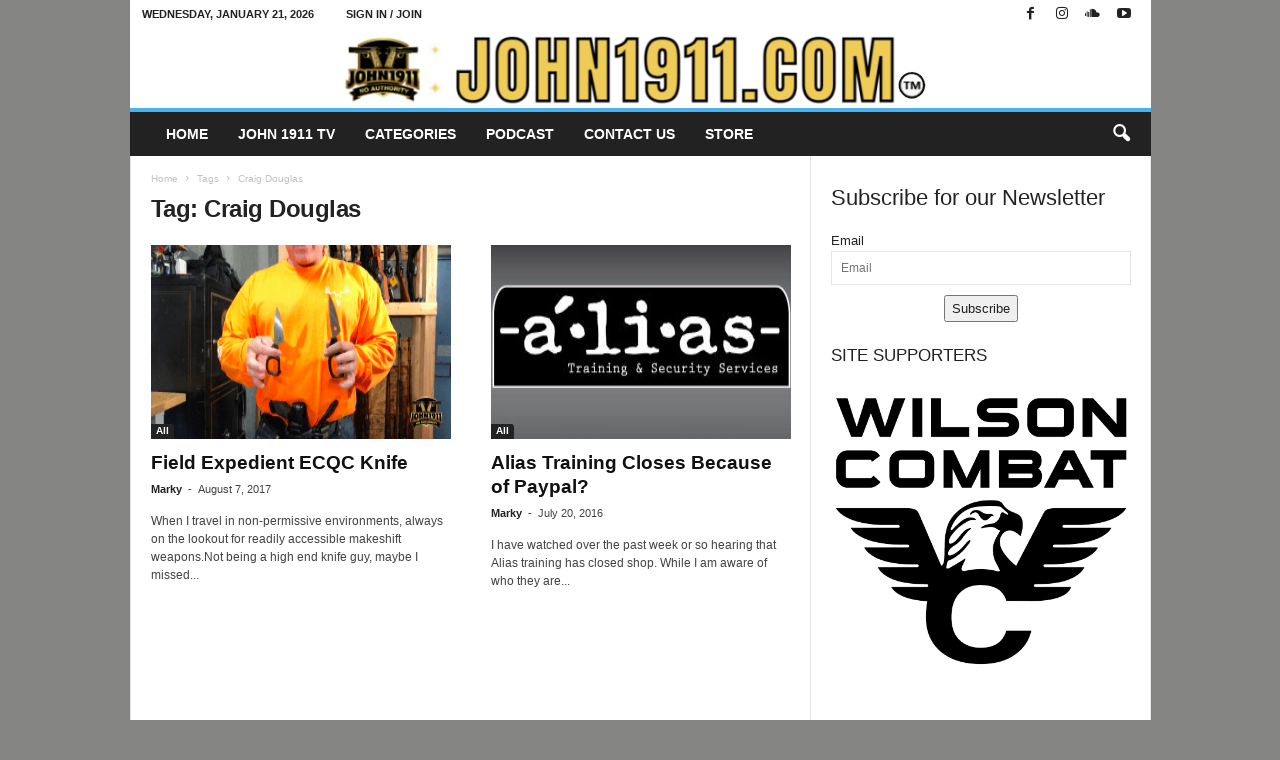

--- FILE ---
content_type: text/html; charset=UTF-8
request_url: https://john1911.com/tag/craig-douglas/
body_size: 21238
content:
<!doctype html >
<!--[if IE 8]><html class="ie8" lang="en-US"> <![endif]-->
<!--[if IE 9]><html class="ie9" lang="en-US"> <![endif]-->
<!--[if gt IE 8]><!--><html lang="en-US"> <!--<![endif]--><head><script data-no-optimize="1">var litespeed_docref=sessionStorage.getItem("litespeed_docref");litespeed_docref&&(Object.defineProperty(document,"referrer",{get:function(){return litespeed_docref}}),sessionStorage.removeItem("litespeed_docref"));</script> <title>Tag: Craig Douglas - John1911.com Gun Blog</title><meta charset="UTF-8" /><meta name="viewport" content="width=device-width, initial-scale=1.0"><link rel="pingback" href="https://john1911.com/xmlrpc.php" /><link rel="icon" type="image/png" href="https://john1911.com/wp-content/uploads/2022/05/favicon1.jpg"><meta name="robots" content="max-snippet:-1,max-image-preview:large,max-video-preview:-1" /><link rel="canonical" href="https://john1911.com/tag/craig-douglas/" /><meta property="og:type" content="website" /><meta property="og:locale" content="en_US" /><meta property="og:site_name" content="John1911.com Gun Blog" /><meta property="og:title" content="Tag: Craig Douglas" /><meta property="og:url" content="https://john1911.com/tag/craig-douglas/" /><meta name="twitter:card" content="summary_large_image" /><meta name="twitter:title" content="Tag: Craig Douglas" /> <script type="application/ld+json">{"@context":"https://schema.org","@graph":[{"@type":"WebSite","@id":"https://john1911.com/#/schema/WebSite","url":"https://john1911.com/","name":"John1911.com Gun Blog","description":"Shooting Guns & Having Fun","inLanguage":"en-US","potentialAction":{"@type":"SearchAction","target":{"@type":"EntryPoint","urlTemplate":"https://john1911.com/search/{search_term_string}/"},"query-input":"required name=search_term_string"},"publisher":{"@type":"Organization","@id":"https://john1911.com/#/schema/Organization","name":"John1911.com Gun Blog","url":"https://john1911.com/"}},{"@type":"CollectionPage","@id":"https://john1911.com/tag/craig-douglas/","url":"https://john1911.com/tag/craig-douglas/","name":"Tag: Craig Douglas - John1911.com Gun Blog","inLanguage":"en-US","isPartOf":{"@id":"https://john1911.com/#/schema/WebSite"},"breadcrumb":{"@type":"BreadcrumbList","@id":"https://john1911.com/#/schema/BreadcrumbList","itemListElement":[{"@type":"ListItem","position":1,"item":"https://john1911.com/","name":"John1911.com Gun Blog"},{"@type":"ListItem","position":2,"name":"Tag: Craig Douglas"}]}}]}</script> <link rel='dns-prefetch' href='//platform-api.sharethis.com' /><link rel='dns-prefetch' href='//fonts.googleapis.com' /><link rel="alternate" type="application/rss+xml" title="John1911.com Gun Blog &raquo; Feed" href="https://john1911.com/feed/" /><link rel="alternate" type="application/rss+xml" title="John1911.com Gun Blog &raquo; Comments Feed" href="https://john1911.com/comments/feed/" /><link rel="alternate" type="application/rss+xml" title="John1911.com Gun Blog &raquo; Craig Douglas Tag Feed" href="https://john1911.com/tag/craig-douglas/feed/" /><style id='wp-img-auto-sizes-contain-inline-css' type='text/css'>img:is([sizes=auto i],[sizes^="auto," i]){contain-intrinsic-size:3000px 1500px}
/*# sourceURL=wp-img-auto-sizes-contain-inline-css */</style><link data-optimized="2" rel="stylesheet" href="https://john1911.com/wp-content/litespeed/css/d05d696fed695d1a64f08a70cf1464c3.css?ver=09c4c" /><style id='classic-theme-styles-inline-css' type='text/css'>/*! This file is auto-generated */
.wp-block-button__link{color:#fff;background-color:#32373c;border-radius:9999px;box-shadow:none;text-decoration:none;padding:calc(.667em + 2px) calc(1.333em + 2px);font-size:1.125em}.wp-block-file__button{background:#32373c;color:#fff;text-decoration:none}
/*# sourceURL=/wp-includes/css/classic-themes.min.css */</style><style id='td-theme-inline-css' type='text/css'>/* custom css - generated by TagDiv Composer */
        @media (max-width: 767px) {
            .td-header-desktop-wrap {
                display: none;
            }
        }
        @media (min-width: 767px) {
            .td-header-mobile-wrap {
                display: none;
            }
        }
    
	
/*# sourceURL=td-theme-inline-css */</style> <script type="litespeed/javascript" data-src="https://john1911.com/wp-includes/js/jquery/jquery.min.js" id="jquery-core-js"></script> <script id="responsive-lightbox-sanitizer-js-before" type="litespeed/javascript">window.RLG=window.RLG||{};window.RLG.sanitizeAllowedHosts=["youtube.com","www.youtube.com","youtu.be","vimeo.com","player.vimeo.com"]</script> <script id="responsive-lightbox-js-before" type="litespeed/javascript">var rlArgs={"script":"magnific","selector":"lightbox","customEvents":"","activeGalleries":!0,"disableOn":0,"midClick":!0,"preloader":!0,"closeOnContentClick":!0,"closeOnBgClick":!0,"closeBtnInside":!0,"showCloseBtn":!0,"enableEscapeKey":!0,"alignTop":!1,"fixedContentPos":"auto","fixedBgPos":"auto","autoFocusLast":!0,"woocommerce_gallery":!1,"ajaxurl":"https:\/\/john1911.com\/wp-admin\/admin-ajax.php","nonce":"b3a0a26645","preview":!1,"postId":42562,"scriptExtension":!1}</script> <script type="litespeed/javascript" data-src="//platform-api.sharethis.com/js/sharethis.js#source=googleanalytics-wordpress#product=ga&amp;property=66a85b8bdc2bf2001ae444be" id="googleanalytics-platform-sharethis-js"></script> <link rel="https://api.w.org/" href="https://john1911.com/wp-json/" /><link rel="alternate" title="JSON" type="application/json" href="https://john1911.com/wp-json/wp/v2/tags/2621" /><link rel="EditURI" type="application/rsd+xml" title="RSD" href="https://john1911.com/xmlrpc.php?rsd" />
 <script type="litespeed/javascript">(function(w,d,e,u,f,l,n){w[f]=w[f]||function(){(w[f].q=w[f].q||[]).push(arguments)},l=d.createElement(e),l.async=1,l.src=u,n=d.getElementsByTagName(e)[0],n.parentNode.insertBefore(l,n)})(window,document,'script','https://assets.mailerlite.com/js/universal.js','ml');ml('account','539482');ml('enablePopups',!0)</script>  <script type="litespeed/javascript">(function(url){if(/(?:Chrome\/26\.0\.1410\.63 Safari\/537\.31|WordfenceTestMonBot)/.test(navigator.userAgent)){return}
var addEvent=function(evt,handler){if(window.addEventListener){document.addEventListener(evt,handler,!1)}else if(window.attachEvent){document.attachEvent('on'+evt,handler)}};var removeEvent=function(evt,handler){if(window.removeEventListener){document.removeEventListener(evt,handler,!1)}else if(window.detachEvent){document.detachEvent('on'+evt,handler)}};var evts='contextmenu dblclick drag dragend dragenter dragleave dragover dragstart drop keydown keypress keyup mousedown mousemove mouseout mouseover mouseup mousewheel scroll'.split(' ');var logHuman=function(){if(window.wfLogHumanRan){return}
window.wfLogHumanRan=!0;var wfscr=document.createElement('script');wfscr.type='text/javascript';wfscr.async=!0;wfscr.src=url+'&r='+Math.random();(document.getElementsByTagName('head')[0]||document.getElementsByTagName('body')[0]).appendChild(wfscr);for(var i=0;i<evts.length;i++){removeEvent(evts[i],logHuman)}};for(var i=0;i<evts.length;i++){addEvent(evts[i],logHuman)}})('//john1911.com/?wordfence_lh=1&hid=303B0B75D92B30EABD3B9EAF17028471')</script>  <script id="td-generated-header-js" type="litespeed/javascript">var tdBlocksArray=[];function tdBlock(){this.id='';this.block_type=1;this.atts='';this.td_column_number='';this.td_current_page=1;this.post_count=0;this.found_posts=0;this.max_num_pages=0;this.td_filter_value='';this.is_ajax_running=!1;this.td_user_action='';this.header_color='';this.ajax_pagination_infinite_stop=''}(function(){var htmlTag=document.getElementsByTagName("html")[0];if(navigator.userAgent.indexOf("MSIE 10.0")>-1){htmlTag.className+=' ie10'}
if(!!navigator.userAgent.match(/Trident.*rv\:11\./)){htmlTag.className+=' ie11'}
if(navigator.userAgent.indexOf("Edge")>-1){htmlTag.className+=' ieEdge'}
if(/(iPad|iPhone|iPod)/g.test(navigator.userAgent)){htmlTag.className+=' td-md-is-ios'}
var user_agent=navigator.userAgent.toLowerCase();if(user_agent.indexOf("android")>-1){htmlTag.className+=' td-md-is-android'}
if(-1!==navigator.userAgent.indexOf('Mac OS X')){htmlTag.className+=' td-md-is-os-x'}
if(/chrom(e|ium)/.test(navigator.userAgent.toLowerCase())){htmlTag.className+=' td-md-is-chrome'}
if(-1!==navigator.userAgent.indexOf('Firefox')){htmlTag.className+=' td-md-is-firefox'}
if(-1!==navigator.userAgent.indexOf('Safari')&&-1===navigator.userAgent.indexOf('Chrome')){htmlTag.className+=' td-md-is-safari'}
if(-1!==navigator.userAgent.indexOf('IEMobile')){htmlTag.className+=' td-md-is-iemobile'}})();var tdLocalCache={};(function(){"use strict";tdLocalCache={data:{},remove:function(resource_id){delete tdLocalCache.data[resource_id]},exist:function(resource_id){return tdLocalCache.data.hasOwnProperty(resource_id)&&tdLocalCache.data[resource_id]!==null},get:function(resource_id){return tdLocalCache.data[resource_id]},set:function(resource_id,cachedData){tdLocalCache.remove(resource_id);tdLocalCache.data[resource_id]=cachedData}}})();var td_viewport_interval_list=[{"limitBottom":767,"sidebarWidth":251},{"limitBottom":1023,"sidebarWidth":339}];var tds_general_modal_image="yes";var tdc_is_installed="yes";var tdc_domain_active=!1;var td_ajax_url="https:\/\/john1911.com\/wp-admin\/admin-ajax.php?td_theme_name=Newsmag&v=5.4.3.4";var td_get_template_directory_uri="https:\/\/john1911.com\/wp-content\/plugins\/td-composer\/legacy\/common";var tds_snap_menu="smart_snap_always";var tds_logo_on_sticky="show";var tds_header_style="7";var td_please_wait="Please wait...";var td_email_user_pass_incorrect="User or password incorrect!";var td_email_user_incorrect="Email or username incorrect!";var td_email_incorrect="Email incorrect!";var td_user_incorrect="Username incorrect!";var td_email_user_empty="Email or username empty!";var td_pass_empty="Pass empty!";var td_pass_pattern_incorrect="Invalid Pass Pattern!";var td_retype_pass_incorrect="Retyped Pass incorrect!";var tds_more_articles_on_post_enable="";var tds_more_articles_on_post_time_to_wait="";var tds_more_articles_on_post_pages_distance_from_top=0;var tds_captcha="";var tds_theme_color_site_wide="#4db2ec";var tds_smart_sidebar="enabled";var tdThemeName="Newsmag";var tdThemeNameWl="Newsmag";var td_magnific_popup_translation_tPrev="Previous (Left arrow key)";var td_magnific_popup_translation_tNext="Next (Right arrow key)";var td_magnific_popup_translation_tCounter="%curr% of %total%";var td_magnific_popup_translation_ajax_tError="The content from %url% could not be loaded.";var td_magnific_popup_translation_image_tError="The image #%curr% could not be loaded.";var tdBlockNonce="a45d892066";var tdMobileMenu="enabled";var tdMobileSearch="enabled";var tdDateNamesI18n={"month_names":["January","February","March","April","May","June","July","August","September","October","November","December"],"month_names_short":["Jan","Feb","Mar","Apr","May","Jun","Jul","Aug","Sep","Oct","Nov","Dec"],"day_names":["Sunday","Monday","Tuesday","Wednesday","Thursday","Friday","Saturday"],"day_names_short":["Sun","Mon","Tue","Wed","Thu","Fri","Sat"]};var td_deploy_mode="deploy";var td_ad_background_click_link="";var td_ad_background_click_target=""</script> <style>/* custom css - generated by TagDiv Composer */
    

body {
	background-color:#848482;
}
.td-pb-row [class*="td-pb-span"],
    .td-pb-border-top,
    .page-template-page-title-sidebar-php .td-page-content > .wpb_row:first-child,
    .td-post-sharing,
    .td-post-content,
    .td-post-next-prev,
    .author-box-wrap,
    .td-comments-title-wrap,
    .comment-list,
    .comment-respond,
    .td-post-template-5 header,
    .td-container,
    .wpb_content_element,
    .wpb_column,
    .wpb_row,
    .white-menu .td-header-container .td-header-main-menu,
    .td-post-template-1 .td-post-content,
    .td-post-template-4 .td-post-sharing-top,
    .td-header-style-6 .td-header-header .td-make-full,
    #disqus_thread,
    .page-template-page-pagebuilder-title-php .td-page-content > .wpb_row:first-child,
    .td-footer-container:before {
        border-color: #e6e6e6;
    }
    .td-top-border {
        border-color: #e6e6e6 !important;
    }
    .td-container-border:after,
    .td-next-prev-separator,
    .td-container .td-pb-row .wpb_column:before,
    .td-container-border:before,
    .td-main-content:before,
    .td-main-sidebar:before,
    .td-pb-row .td-pb-span4:nth-of-type(3):after,
    .td-pb-row .td-pb-span4:nth-last-of-type(3):after {
    	background-color: #e6e6e6;
    }
    @media (max-width: 767px) {
    	.white-menu .td-header-main-menu {
      		border-color: #e6e6e6;
      	}
    }



    
    .td-header-top-menu,
    .td-header-wrap .td-top-menu-full {
        background-color: #ffffff;
    }

    .td-header-style-1 .td-header-top-menu,
    .td-header-style-2 .td-top-bar-container,
    .td-header-style-7 .td-header-top-menu {
        padding: 0 12px;
        top: 0;
    }

    
    .td-header-row.td-header-header {
        background-color: #ffffff;
    }

    .td-header-style-1 .td-header-top-menu {
        padding: 0 12px;
    	top: 0;
    }

    @media (min-width: 1024px) {
    	.td-header-style-1 .td-header-header {
      		padding: 0 6px;
      	}
    }

    .td-header-style-6 .td-header-header .td-make-full {
    	border-bottom: 0;
    }


    @media (max-height: 768px) {
        .td-header-style-6 .td-header-sp-rec {
            margin-right: 7px;
        }
        .td-header-style-6 .td-header-sp-logo {
        	margin-left: 7px;
    	}
    }

    
    @media (max-width: 767px) {
        body .td-header-wrap .td-header-main-menu {
            background-color: #0a0a0a;
        }
    }

    
    .td-menu-background:before,
    .td-search-background:before {
        background: rgba(0,0,0,0.5);
        background: -moz-linear-gradient(top, rgba(0,0,0,0.5) 0%, rgba(0,0,0,0.6) 100%);
        background: -webkit-gradient(left top, left bottom, color-stop(0%, rgba(0,0,0,0.5)), color-stop(100%, rgba(0,0,0,0.6)));
        background: -webkit-linear-gradient(top, rgba(0,0,0,0.5) 0%, rgba(0,0,0,0.6) 100%);
        background: -o-linear-gradient(top, rgba(0,0,0,0.5) 0%, @mobileu_gradient_two_mob 100%);
        background: -ms-linear-gradient(top, rgba(0,0,0,0.5) 0%, rgba(0,0,0,0.6) 100%);
        background: linear-gradient(to bottom, rgba(0,0,0,0.5) 0%, rgba(0,0,0,0.6) 100%);
        filter: progid:DXImageTransform.Microsoft.gradient( startColorstr='rgba(0,0,0,0.5)', endColorstr='rgba(0,0,0,0.6)', GradientType=0 );
    }

    
    .td-footer-container,
    .td-footer-container .td_module_mx3 .meta-info,
    .td-footer-container .td_module_14 .meta-info,
    .td-footer-container .td_module_mx1 .td-block14-border {
        background-color: #0a0a0a;
    }
    .td-footer-container .widget_calendar #today {
    	background-color: transparent;
    }

    
    .td-footer-container::before {
        background-size: cover;
    }

    
    .td-footer-container::before {
        opacity: 0.1;
    }</style> <script type="application/ld+json">{
        "@context": "https://schema.org",
        "@type": "BreadcrumbList",
        "itemListElement": [
            {
                "@type": "ListItem",
                "position": 1,
                "item": {
                    "@type": "WebSite",
                    "@id": "https://john1911.com/",
                    "name": "Home"
                }
            },
            {
                "@type": "ListItem",
                "position": 2,
                    "item": {
                    "@type": "WebPage",
                    "@id": "https://john1911.com/tag/craig-douglas/",
                    "name": "Craig Douglas"
                }
            }    
        ]
    }</script> <style type="text/css" id="wp-custom-css">ul.dsq-widget-list.grey .dsq-widget-item {
    border-left: 3px solid #ffffff !important;
}
.td-sub-footer-container a {
    padding: 0 5px;
}
.gallery-columns-2 .gallery-caption, .gallery-columns-3 .gallery-caption, .gallery-columns-4 .gallery-caption, .gallery-columns-5 .gallery-caption, .gallery-columns-6 .gallery-caption, .gallery-columns-7 .gallery-caption, .gallery-columns-8 .gallery-caption, .gallery-columns-9 .gallery-caption {
    display: block;
}
.gallery-item .gallery-caption {
    text-align: left;
    position: relative;
    bottom: 0px;
    margin-bottom: 10px;
}</style><style id="tdw-css-placeholder">/* custom css - generated by TagDiv Composer */</style><style id='wp-block-heading-inline-css' type='text/css'>h1:where(.wp-block-heading).has-background,h2:where(.wp-block-heading).has-background,h3:where(.wp-block-heading).has-background,h4:where(.wp-block-heading).has-background,h5:where(.wp-block-heading).has-background,h6:where(.wp-block-heading).has-background{padding:1.25em 2.375em}h1.has-text-align-left[style*=writing-mode]:where([style*=vertical-lr]),h1.has-text-align-right[style*=writing-mode]:where([style*=vertical-rl]),h2.has-text-align-left[style*=writing-mode]:where([style*=vertical-lr]),h2.has-text-align-right[style*=writing-mode]:where([style*=vertical-rl]),h3.has-text-align-left[style*=writing-mode]:where([style*=vertical-lr]),h3.has-text-align-right[style*=writing-mode]:where([style*=vertical-rl]),h4.has-text-align-left[style*=writing-mode]:where([style*=vertical-lr]),h4.has-text-align-right[style*=writing-mode]:where([style*=vertical-rl]),h5.has-text-align-left[style*=writing-mode]:where([style*=vertical-lr]),h5.has-text-align-right[style*=writing-mode]:where([style*=vertical-rl]),h6.has-text-align-left[style*=writing-mode]:where([style*=vertical-lr]),h6.has-text-align-right[style*=writing-mode]:where([style*=vertical-rl]){rotate:180deg}
/*# sourceURL=https://john1911.com/wp-includes/blocks/heading/style.min.css */</style><style id='wp-block-image-inline-css' type='text/css'>.wp-block-image>a,.wp-block-image>figure>a{display:inline-block}.wp-block-image img{box-sizing:border-box;height:auto;max-width:100%;vertical-align:bottom}@media not (prefers-reduced-motion){.wp-block-image img.hide{visibility:hidden}.wp-block-image img.show{animation:show-content-image .4s}}.wp-block-image[style*=border-radius] img,.wp-block-image[style*=border-radius]>a{border-radius:inherit}.wp-block-image.has-custom-border img{box-sizing:border-box}.wp-block-image.aligncenter{text-align:center}.wp-block-image.alignfull>a,.wp-block-image.alignwide>a{width:100%}.wp-block-image.alignfull img,.wp-block-image.alignwide img{height:auto;width:100%}.wp-block-image .aligncenter,.wp-block-image .alignleft,.wp-block-image .alignright,.wp-block-image.aligncenter,.wp-block-image.alignleft,.wp-block-image.alignright{display:table}.wp-block-image .aligncenter>figcaption,.wp-block-image .alignleft>figcaption,.wp-block-image .alignright>figcaption,.wp-block-image.aligncenter>figcaption,.wp-block-image.alignleft>figcaption,.wp-block-image.alignright>figcaption{caption-side:bottom;display:table-caption}.wp-block-image .alignleft{float:left;margin:.5em 1em .5em 0}.wp-block-image .alignright{float:right;margin:.5em 0 .5em 1em}.wp-block-image .aligncenter{margin-left:auto;margin-right:auto}.wp-block-image :where(figcaption){margin-bottom:1em;margin-top:.5em}.wp-block-image.is-style-circle-mask img{border-radius:9999px}@supports ((-webkit-mask-image:none) or (mask-image:none)) or (-webkit-mask-image:none){.wp-block-image.is-style-circle-mask img{border-radius:0;-webkit-mask-image:url('data:image/svg+xml;utf8,<svg viewBox="0 0 100 100" xmlns="http://www.w3.org/2000/svg"><circle cx="50" cy="50" r="50"/></svg>');mask-image:url('data:image/svg+xml;utf8,<svg viewBox="0 0 100 100" xmlns="http://www.w3.org/2000/svg"><circle cx="50" cy="50" r="50"/></svg>');mask-mode:alpha;-webkit-mask-position:center;mask-position:center;-webkit-mask-repeat:no-repeat;mask-repeat:no-repeat;-webkit-mask-size:contain;mask-size:contain}}:root :where(.wp-block-image.is-style-rounded img,.wp-block-image .is-style-rounded img){border-radius:9999px}.wp-block-image figure{margin:0}.wp-lightbox-container{display:flex;flex-direction:column;position:relative}.wp-lightbox-container img{cursor:zoom-in}.wp-lightbox-container img:hover+button{opacity:1}.wp-lightbox-container button{align-items:center;backdrop-filter:blur(16px) saturate(180%);background-color:#5a5a5a40;border:none;border-radius:4px;cursor:zoom-in;display:flex;height:20px;justify-content:center;opacity:0;padding:0;position:absolute;right:16px;text-align:center;top:16px;width:20px;z-index:100}@media not (prefers-reduced-motion){.wp-lightbox-container button{transition:opacity .2s ease}}.wp-lightbox-container button:focus-visible{outline:3px auto #5a5a5a40;outline:3px auto -webkit-focus-ring-color;outline-offset:3px}.wp-lightbox-container button:hover{cursor:pointer;opacity:1}.wp-lightbox-container button:focus{opacity:1}.wp-lightbox-container button:focus,.wp-lightbox-container button:hover,.wp-lightbox-container button:not(:hover):not(:active):not(.has-background){background-color:#5a5a5a40;border:none}.wp-lightbox-overlay{box-sizing:border-box;cursor:zoom-out;height:100vh;left:0;overflow:hidden;position:fixed;top:0;visibility:hidden;width:100%;z-index:100000}.wp-lightbox-overlay .close-button{align-items:center;cursor:pointer;display:flex;justify-content:center;min-height:40px;min-width:40px;padding:0;position:absolute;right:calc(env(safe-area-inset-right) + 16px);top:calc(env(safe-area-inset-top) + 16px);z-index:5000000}.wp-lightbox-overlay .close-button:focus,.wp-lightbox-overlay .close-button:hover,.wp-lightbox-overlay .close-button:not(:hover):not(:active):not(.has-background){background:none;border:none}.wp-lightbox-overlay .lightbox-image-container{height:var(--wp--lightbox-container-height);left:50%;overflow:hidden;position:absolute;top:50%;transform:translate(-50%,-50%);transform-origin:top left;width:var(--wp--lightbox-container-width);z-index:9999999999}.wp-lightbox-overlay .wp-block-image{align-items:center;box-sizing:border-box;display:flex;height:100%;justify-content:center;margin:0;position:relative;transform-origin:0 0;width:100%;z-index:3000000}.wp-lightbox-overlay .wp-block-image img{height:var(--wp--lightbox-image-height);min-height:var(--wp--lightbox-image-height);min-width:var(--wp--lightbox-image-width);width:var(--wp--lightbox-image-width)}.wp-lightbox-overlay .wp-block-image figcaption{display:none}.wp-lightbox-overlay button{background:none;border:none}.wp-lightbox-overlay .scrim{background-color:#fff;height:100%;opacity:.9;position:absolute;width:100%;z-index:2000000}.wp-lightbox-overlay.active{visibility:visible}@media not (prefers-reduced-motion){.wp-lightbox-overlay.active{animation:turn-on-visibility .25s both}.wp-lightbox-overlay.active img{animation:turn-on-visibility .35s both}.wp-lightbox-overlay.show-closing-animation:not(.active){animation:turn-off-visibility .35s both}.wp-lightbox-overlay.show-closing-animation:not(.active) img{animation:turn-off-visibility .25s both}.wp-lightbox-overlay.zoom.active{animation:none;opacity:1;visibility:visible}.wp-lightbox-overlay.zoom.active .lightbox-image-container{animation:lightbox-zoom-in .4s}.wp-lightbox-overlay.zoom.active .lightbox-image-container img{animation:none}.wp-lightbox-overlay.zoom.active .scrim{animation:turn-on-visibility .4s forwards}.wp-lightbox-overlay.zoom.show-closing-animation:not(.active){animation:none}.wp-lightbox-overlay.zoom.show-closing-animation:not(.active) .lightbox-image-container{animation:lightbox-zoom-out .4s}.wp-lightbox-overlay.zoom.show-closing-animation:not(.active) .lightbox-image-container img{animation:none}.wp-lightbox-overlay.zoom.show-closing-animation:not(.active) .scrim{animation:turn-off-visibility .4s forwards}}@keyframes show-content-image{0%{visibility:hidden}99%{visibility:hidden}to{visibility:visible}}@keyframes turn-on-visibility{0%{opacity:0}to{opacity:1}}@keyframes turn-off-visibility{0%{opacity:1;visibility:visible}99%{opacity:0;visibility:visible}to{opacity:0;visibility:hidden}}@keyframes lightbox-zoom-in{0%{transform:translate(calc((-100vw + var(--wp--lightbox-scrollbar-width))/2 + var(--wp--lightbox-initial-left-position)),calc(-50vh + var(--wp--lightbox-initial-top-position))) scale(var(--wp--lightbox-scale))}to{transform:translate(-50%,-50%) scale(1)}}@keyframes lightbox-zoom-out{0%{transform:translate(-50%,-50%) scale(1);visibility:visible}99%{visibility:visible}to{transform:translate(calc((-100vw + var(--wp--lightbox-scrollbar-width))/2 + var(--wp--lightbox-initial-left-position)),calc(-50vh + var(--wp--lightbox-initial-top-position))) scale(var(--wp--lightbox-scale));visibility:hidden}}
/*# sourceURL=https://john1911.com/wp-includes/blocks/image/style.min.css */</style><style id='global-styles-inline-css' type='text/css'>:root{--wp--preset--aspect-ratio--square: 1;--wp--preset--aspect-ratio--4-3: 4/3;--wp--preset--aspect-ratio--3-4: 3/4;--wp--preset--aspect-ratio--3-2: 3/2;--wp--preset--aspect-ratio--2-3: 2/3;--wp--preset--aspect-ratio--16-9: 16/9;--wp--preset--aspect-ratio--9-16: 9/16;--wp--preset--color--black: #000000;--wp--preset--color--cyan-bluish-gray: #abb8c3;--wp--preset--color--white: #ffffff;--wp--preset--color--pale-pink: #f78da7;--wp--preset--color--vivid-red: #cf2e2e;--wp--preset--color--luminous-vivid-orange: #ff6900;--wp--preset--color--luminous-vivid-amber: #fcb900;--wp--preset--color--light-green-cyan: #7bdcb5;--wp--preset--color--vivid-green-cyan: #00d084;--wp--preset--color--pale-cyan-blue: #8ed1fc;--wp--preset--color--vivid-cyan-blue: #0693e3;--wp--preset--color--vivid-purple: #9b51e0;--wp--preset--gradient--vivid-cyan-blue-to-vivid-purple: linear-gradient(135deg,rgb(6,147,227) 0%,rgb(155,81,224) 100%);--wp--preset--gradient--light-green-cyan-to-vivid-green-cyan: linear-gradient(135deg,rgb(122,220,180) 0%,rgb(0,208,130) 100%);--wp--preset--gradient--luminous-vivid-amber-to-luminous-vivid-orange: linear-gradient(135deg,rgb(252,185,0) 0%,rgb(255,105,0) 100%);--wp--preset--gradient--luminous-vivid-orange-to-vivid-red: linear-gradient(135deg,rgb(255,105,0) 0%,rgb(207,46,46) 100%);--wp--preset--gradient--very-light-gray-to-cyan-bluish-gray: linear-gradient(135deg,rgb(238,238,238) 0%,rgb(169,184,195) 100%);--wp--preset--gradient--cool-to-warm-spectrum: linear-gradient(135deg,rgb(74,234,220) 0%,rgb(151,120,209) 20%,rgb(207,42,186) 40%,rgb(238,44,130) 60%,rgb(251,105,98) 80%,rgb(254,248,76) 100%);--wp--preset--gradient--blush-light-purple: linear-gradient(135deg,rgb(255,206,236) 0%,rgb(152,150,240) 100%);--wp--preset--gradient--blush-bordeaux: linear-gradient(135deg,rgb(254,205,165) 0%,rgb(254,45,45) 50%,rgb(107,0,62) 100%);--wp--preset--gradient--luminous-dusk: linear-gradient(135deg,rgb(255,203,112) 0%,rgb(199,81,192) 50%,rgb(65,88,208) 100%);--wp--preset--gradient--pale-ocean: linear-gradient(135deg,rgb(255,245,203) 0%,rgb(182,227,212) 50%,rgb(51,167,181) 100%);--wp--preset--gradient--electric-grass: linear-gradient(135deg,rgb(202,248,128) 0%,rgb(113,206,126) 100%);--wp--preset--gradient--midnight: linear-gradient(135deg,rgb(2,3,129) 0%,rgb(40,116,252) 100%);--wp--preset--font-size--small: 10px;--wp--preset--font-size--medium: 20px;--wp--preset--font-size--large: 30px;--wp--preset--font-size--x-large: 42px;--wp--preset--font-size--regular: 14px;--wp--preset--font-size--larger: 48px;--wp--preset--spacing--20: 0.44rem;--wp--preset--spacing--30: 0.67rem;--wp--preset--spacing--40: 1rem;--wp--preset--spacing--50: 1.5rem;--wp--preset--spacing--60: 2.25rem;--wp--preset--spacing--70: 3.38rem;--wp--preset--spacing--80: 5.06rem;--wp--preset--shadow--natural: 6px 6px 9px rgba(0, 0, 0, 0.2);--wp--preset--shadow--deep: 12px 12px 50px rgba(0, 0, 0, 0.4);--wp--preset--shadow--sharp: 6px 6px 0px rgba(0, 0, 0, 0.2);--wp--preset--shadow--outlined: 6px 6px 0px -3px rgb(255, 255, 255), 6px 6px rgb(0, 0, 0);--wp--preset--shadow--crisp: 6px 6px 0px rgb(0, 0, 0);}:where(.is-layout-flex){gap: 0.5em;}:where(.is-layout-grid){gap: 0.5em;}body .is-layout-flex{display: flex;}.is-layout-flex{flex-wrap: wrap;align-items: center;}.is-layout-flex > :is(*, div){margin: 0;}body .is-layout-grid{display: grid;}.is-layout-grid > :is(*, div){margin: 0;}:where(.wp-block-columns.is-layout-flex){gap: 2em;}:where(.wp-block-columns.is-layout-grid){gap: 2em;}:where(.wp-block-post-template.is-layout-flex){gap: 1.25em;}:where(.wp-block-post-template.is-layout-grid){gap: 1.25em;}.has-black-color{color: var(--wp--preset--color--black) !important;}.has-cyan-bluish-gray-color{color: var(--wp--preset--color--cyan-bluish-gray) !important;}.has-white-color{color: var(--wp--preset--color--white) !important;}.has-pale-pink-color{color: var(--wp--preset--color--pale-pink) !important;}.has-vivid-red-color{color: var(--wp--preset--color--vivid-red) !important;}.has-luminous-vivid-orange-color{color: var(--wp--preset--color--luminous-vivid-orange) !important;}.has-luminous-vivid-amber-color{color: var(--wp--preset--color--luminous-vivid-amber) !important;}.has-light-green-cyan-color{color: var(--wp--preset--color--light-green-cyan) !important;}.has-vivid-green-cyan-color{color: var(--wp--preset--color--vivid-green-cyan) !important;}.has-pale-cyan-blue-color{color: var(--wp--preset--color--pale-cyan-blue) !important;}.has-vivid-cyan-blue-color{color: var(--wp--preset--color--vivid-cyan-blue) !important;}.has-vivid-purple-color{color: var(--wp--preset--color--vivid-purple) !important;}.has-black-background-color{background-color: var(--wp--preset--color--black) !important;}.has-cyan-bluish-gray-background-color{background-color: var(--wp--preset--color--cyan-bluish-gray) !important;}.has-white-background-color{background-color: var(--wp--preset--color--white) !important;}.has-pale-pink-background-color{background-color: var(--wp--preset--color--pale-pink) !important;}.has-vivid-red-background-color{background-color: var(--wp--preset--color--vivid-red) !important;}.has-luminous-vivid-orange-background-color{background-color: var(--wp--preset--color--luminous-vivid-orange) !important;}.has-luminous-vivid-amber-background-color{background-color: var(--wp--preset--color--luminous-vivid-amber) !important;}.has-light-green-cyan-background-color{background-color: var(--wp--preset--color--light-green-cyan) !important;}.has-vivid-green-cyan-background-color{background-color: var(--wp--preset--color--vivid-green-cyan) !important;}.has-pale-cyan-blue-background-color{background-color: var(--wp--preset--color--pale-cyan-blue) !important;}.has-vivid-cyan-blue-background-color{background-color: var(--wp--preset--color--vivid-cyan-blue) !important;}.has-vivid-purple-background-color{background-color: var(--wp--preset--color--vivid-purple) !important;}.has-black-border-color{border-color: var(--wp--preset--color--black) !important;}.has-cyan-bluish-gray-border-color{border-color: var(--wp--preset--color--cyan-bluish-gray) !important;}.has-white-border-color{border-color: var(--wp--preset--color--white) !important;}.has-pale-pink-border-color{border-color: var(--wp--preset--color--pale-pink) !important;}.has-vivid-red-border-color{border-color: var(--wp--preset--color--vivid-red) !important;}.has-luminous-vivid-orange-border-color{border-color: var(--wp--preset--color--luminous-vivid-orange) !important;}.has-luminous-vivid-amber-border-color{border-color: var(--wp--preset--color--luminous-vivid-amber) !important;}.has-light-green-cyan-border-color{border-color: var(--wp--preset--color--light-green-cyan) !important;}.has-vivid-green-cyan-border-color{border-color: var(--wp--preset--color--vivid-green-cyan) !important;}.has-pale-cyan-blue-border-color{border-color: var(--wp--preset--color--pale-cyan-blue) !important;}.has-vivid-cyan-blue-border-color{border-color: var(--wp--preset--color--vivid-cyan-blue) !important;}.has-vivid-purple-border-color{border-color: var(--wp--preset--color--vivid-purple) !important;}.has-vivid-cyan-blue-to-vivid-purple-gradient-background{background: var(--wp--preset--gradient--vivid-cyan-blue-to-vivid-purple) !important;}.has-light-green-cyan-to-vivid-green-cyan-gradient-background{background: var(--wp--preset--gradient--light-green-cyan-to-vivid-green-cyan) !important;}.has-luminous-vivid-amber-to-luminous-vivid-orange-gradient-background{background: var(--wp--preset--gradient--luminous-vivid-amber-to-luminous-vivid-orange) !important;}.has-luminous-vivid-orange-to-vivid-red-gradient-background{background: var(--wp--preset--gradient--luminous-vivid-orange-to-vivid-red) !important;}.has-very-light-gray-to-cyan-bluish-gray-gradient-background{background: var(--wp--preset--gradient--very-light-gray-to-cyan-bluish-gray) !important;}.has-cool-to-warm-spectrum-gradient-background{background: var(--wp--preset--gradient--cool-to-warm-spectrum) !important;}.has-blush-light-purple-gradient-background{background: var(--wp--preset--gradient--blush-light-purple) !important;}.has-blush-bordeaux-gradient-background{background: var(--wp--preset--gradient--blush-bordeaux) !important;}.has-luminous-dusk-gradient-background{background: var(--wp--preset--gradient--luminous-dusk) !important;}.has-pale-ocean-gradient-background{background: var(--wp--preset--gradient--pale-ocean) !important;}.has-electric-grass-gradient-background{background: var(--wp--preset--gradient--electric-grass) !important;}.has-midnight-gradient-background{background: var(--wp--preset--gradient--midnight) !important;}.has-small-font-size{font-size: var(--wp--preset--font-size--small) !important;}.has-medium-font-size{font-size: var(--wp--preset--font-size--medium) !important;}.has-large-font-size{font-size: var(--wp--preset--font-size--large) !important;}.has-x-large-font-size{font-size: var(--wp--preset--font-size--x-large) !important;}
/*# sourceURL=global-styles-inline-css */</style></head><body class="archive tag tag-craig-douglas tag-2621 wp-theme-Newsmag wp-child-theme-Newsmag-child global-block-template-1 td-boxed-layout" itemscope="itemscope" itemtype="https://schema.org/WebPage"><div class="td-scroll-up  td-hide-scroll-up-on-mob"  style="display:none;"><i class="td-icon-menu-up"></i></div><div class="td-menu-background"></div><div id="td-mobile-nav"><div class="td-mobile-container"><div class="td-menu-socials-wrap"><div class="td-menu-socials">
<span class="td-social-icon-wrap">
<a target="_blank" href="https://www.facebook.com/John1911com-1632361893659155" title="Facebook">
<i class="td-icon-font td-icon-facebook"></i>
<span style="display: none">Facebook</span>
</a>
</span>
<span class="td-social-icon-wrap">
<a target="_blank" href="https://instagram.com/john1911.com_gun_blog" title="Instagram">
<i class="td-icon-font td-icon-instagram"></i>
<span style="display: none">Instagram</span>
</a>
</span>
<span class="td-social-icon-wrap">
<a target="_blank" href="https://soundcloud.com/john1911_gun_blog" title="Soundcloud">
<i class="td-icon-font td-icon-soundcloud"></i>
<span style="display: none">Soundcloud</span>
</a>
</span>
<span class="td-social-icon-wrap">
<a target="_blank" href="https://www.youtube.com/John1911GunBlog" title="Youtube">
<i class="td-icon-font td-icon-youtube"></i>
<span style="display: none">Youtube</span>
</a>
</span></div><div class="td-mobile-close">
<span><i class="td-icon-close-mobile"></i></span></div></div><div class="td-menu-login-section"><div class="td-guest-wrap"><div class="td-menu-login"><a id="login-link-mob">Sign in</a></div></div></div><div class="td-mobile-content"><div class="menu-menu-1-container"><ul id="menu-menu-1" class="td-mobile-main-menu"><li id="menu-item-48796" class="menu-item menu-item-type-post_type menu-item-object-page menu-item-home menu-item-first menu-item-48796"><a href="https://john1911.com/">Home</a></li><li id="menu-item-49859" class="menu-item menu-item-type-taxonomy menu-item-object-category menu-item-49859"><a href="https://john1911.com/category/video/">John 1911 TV</a></li><li id="menu-item-49869" class="menu-item menu-item-type-post_type menu-item-object-page menu-item-has-children menu-item-49869"><a href="https://john1911.com/categories/">Categories<i class="td-icon-menu-right td-element-after"></i></a><ul class="sub-menu"><li id="menu-item-35099" class="menu-item menu-item-type-taxonomy menu-item-object-category menu-item-35099"><a href="https://john1911.com/category/hunting-outdoors/">Hunting &#8211; Outdoors</a></li><li id="menu-item-35100" class="menu-item menu-item-type-taxonomy menu-item-object-category menu-item-35100"><a href="https://john1911.com/category/shooting/">Shooting</a></li><li id="menu-item-37210" class="menu-item menu-item-type-taxonomy menu-item-object-category menu-item-37210"><a href="https://john1911.com/category/workbench/">Workbench</a></li><li id="menu-item-37211" class="menu-item menu-item-type-taxonomy menu-item-object-category menu-item-37211"><a href="https://john1911.com/category/military-surplus/">Military Surplus</a></li><li id="menu-item-48800" class="menu-item menu-item-type-taxonomy menu-item-object-category menu-item-48800"><a href="https://john1911.com/category/commentary/">Commentary</a></li><li id="menu-item-48801" class="menu-item menu-item-type-taxonomy menu-item-object-category menu-item-48801"><a href="https://john1911.com/category/industry-news/">Industry News</a></li><li id="menu-item-49433" class="menu-item menu-item-type-taxonomy menu-item-object-category menu-item-49433"><a href="https://john1911.com/category/interesting-stories/">Interesting Stories Around The Web</a></li><li id="menu-item-49434" class="menu-item menu-item-type-taxonomy menu-item-object-category menu-item-49434"><a href="https://john1911.com/category/potd/">POTD</a></li></ul></li><li id="menu-item-41088" class="menu-item menu-item-type-taxonomy menu-item-object-category menu-item-41088"><a href="https://john1911.com/category/podcast/">Podcast</a></li><li id="menu-item-35109" class="menu-item menu-item-type-post_type menu-item-object-page menu-item-35109"><a href="https://john1911.com/contact-us/">Contact Us</a></li><li id="menu-item-48798" class="menu-item menu-item-type-custom menu-item-object-custom menu-item-48798"><a href="https://john1911armory.com/">Store</a></li></ul></div></div></div><div id="login-form-mobile" class="td-register-section"><div id="td-login-mob" class="td-login-animation td-login-hide-mob"><div class="td-login-close">
<span class="td-back-button"><i class="td-icon-read-down"></i></span><div class="td-login-title">Sign in</div><div class="td-mobile-close">
<span><i class="td-icon-close-mobile"></i></span></div></div><form class="td-login-form-wrap" action="#" method="post"><div class="td-login-panel-title"><span>Welcome!</span>Log into your account</div><div class="td_display_err"></div><div class="td-login-inputs"><input class="td-login-input" autocomplete="username" type="text" name="login_email" id="login_email-mob" value="" required><label for="login_email-mob">your username</label></div><div class="td-login-inputs"><input class="td-login-input" autocomplete="current-password" type="password" name="login_pass" id="login_pass-mob" value="" required><label for="login_pass-mob">your password</label></div>
<input type="button" name="login_button" id="login_button-mob" class="td-login-button" value="LOG IN"><div class="td-login-info-text"><a href="#" id="forgot-pass-link-mob">Forgot your password?</a></div></form></div><div id="td-forgot-pass-mob" class="td-login-animation td-login-hide-mob"><div class="td-forgot-pass-close">
<a href="#" aria-label="Back" class="td-back-button"><i class="td-icon-read-down"></i></a><div class="td-login-title">Password recovery</div></div><div class="td-login-form-wrap"><div class="td-login-panel-title">Recover your password</div><div class="td_display_err"></div><div class="td-login-inputs"><input class="td-login-input" type="text" name="forgot_email" id="forgot_email-mob" value="" required><label for="forgot_email-mob">your email</label></div>
<input type="button" name="forgot_button" id="forgot_button-mob" class="td-login-button" value="Send My Pass"></div></div></div></div><div class="td-search-background"></div><div class="td-search-wrap-mob"><div class="td-drop-down-search"><form method="get" class="td-search-form" action="https://john1911.com/"><div class="td-search-close">
<span><i class="td-icon-close-mobile"></i></span></div><div role="search" class="td-search-input">
<span>Search</span>
<input id="td-header-search-mob" type="text" value="" name="s" autocomplete="off" /></div></form><div id="td-aj-search-mob"></div></div></div><div id="td-outer-wrap"><div class="td-outer-container"><div class="td-header-wrap td-header-container td-header-style-7"><div class="td-header-row td-header-top-menu"><div class="td-top-bar-container top-bar-style-1"><div class="td-header-sp-top-menu"><div class="td_data_time"><div >Wednesday, January 21, 2026</div></div><ul class="top-header-menu td_ul_login"><li class="menu-item"><a class="td-login-modal-js menu-item" href="#login-form" data-effect="mpf-td-login-effect">Sign in / Join</a></li></ul></div><div class="td-header-sp-top-widget">
<span class="td-social-icon-wrap">
<a target="_blank" href="https://www.facebook.com/John1911com-1632361893659155" title="Facebook">
<i class="td-icon-font td-icon-facebook"></i>
<span style="display: none">Facebook</span>
</a>
</span>
<span class="td-social-icon-wrap">
<a target="_blank" href="https://instagram.com/john1911.com_gun_blog" title="Instagram">
<i class="td-icon-font td-icon-instagram"></i>
<span style="display: none">Instagram</span>
</a>
</span>
<span class="td-social-icon-wrap">
<a target="_blank" href="https://soundcloud.com/john1911_gun_blog" title="Soundcloud">
<i class="td-icon-font td-icon-soundcloud"></i>
<span style="display: none">Soundcloud</span>
</a>
</span>
<span class="td-social-icon-wrap">
<a target="_blank" href="https://www.youtube.com/John1911GunBlog" title="Youtube">
<i class="td-icon-font td-icon-youtube"></i>
<span style="display: none">Youtube</span>
</a>
</span></div></div><div  id="login-form" class="white-popup-block mfp-hide mfp-with-anim td-login-modal-wrap"><div class="td-login-wrap">
<a href="#" aria-label="Back" class="td-back-button"><i class="td-icon-modal-back"></i></a><div id="td-login-div" class="td-login-form-div td-display-block"><div class="td-login-panel-title">Sign in</div><div class="td-login-panel-descr">Welcome! Log into your account</div><div class="td_display_err"></div><form id="loginForm" action="#" method="post"><div class="td-login-inputs"><input class="td-login-input" autocomplete="username" type="text" name="login_email" id="login_email" value="" required><label for="login_email">your username</label></div><div class="td-login-inputs"><input class="td-login-input" autocomplete="current-password" type="password" name="login_pass" id="login_pass" value="" required><label for="login_pass">your password</label></div>
<input type="button" name="login_button" id="login_button" class="wpb_button btn td-login-button" value="Login"></form><div class="td-login-info-text"><a href="#" id="forgot-pass-link">Forgot your password? Get help</a></div></div><div id="td-forgot-pass-div" class="td-login-form-div td-display-none"><div class="td-login-panel-title">Password recovery</div><div class="td-login-panel-descr">Recover your password</div><div class="td_display_err"></div><form id="forgotpassForm" action="#" method="post"><div class="td-login-inputs"><input class="td-login-input" type="text" name="forgot_email" id="forgot_email" value="" required><label for="forgot_email">your email</label></div>
<input type="button" name="forgot_button" id="forgot_button" class="wpb_button btn td-login-button" value="Send My Password"></form><div class="td-login-info-text">A password will be e-mailed to you.</div></div></div></div></div><div class="td-header-row td-header-header"><div class="td-header-sp-logo">
<a class="td-main-logo" href="https://john1911.com/">
<img data-lazyloaded="1" src="[data-uri]" class="td-retina-data"  data-retina="http://john1911.com/wp-content/uploads/2022/06/John1911-Logo-Website-TM2.png" data-src="http://john1911.com/wp-content/uploads/2022/06/John1911-Logo-Website-TM2.png" alt="" width="601" height="79"/>
<span class="td-visual-hidden">John1911.com Gun Blog</span>
</a></div></div><div class="td-header-menu-wrap"><div class="td-header-row td-header-border td-header-main-menu"><div id="td-header-menu" role="navigation"><div id="td-top-mobile-toggle"><span><i class="td-icon-font td-icon-mobile"></i></span></div><div class="td-main-menu-logo td-logo-in-header">
<a class="td-mobile-logo td-sticky-mobile" href="https://john1911.com/">
<img data-lazyloaded="1" src="[data-uri]" class="td-retina-data" data-retina="https://john1911.com/wp-content/uploads/2022/05/John1911-Banner.png" data-src="https://john1911.com/wp-content/uploads/2022/05/John1911-Banner.png" alt=""  width="554" height="103"/>
</a>
<a class="td-header-logo td-sticky-mobile" href="https://john1911.com/">
<img data-lazyloaded="1" src="[data-uri]" class="td-retina-data" data-retina="http://john1911.com/wp-content/uploads/2022/06/John1911-Logo-Website-TM2.png" data-src="http://john1911.com/wp-content/uploads/2022/06/John1911-Logo-Website-TM2.png" alt=""  width="554" height="103"/>
</a></div><div class="menu-menu-1-container"><ul id="menu-menu-2" class="sf-menu"><li class="menu-item menu-item-type-post_type menu-item-object-page menu-item-home menu-item-first td-menu-item td-normal-menu menu-item-48796"><a href="https://john1911.com/">Home</a></li><li class="menu-item menu-item-type-taxonomy menu-item-object-category td-menu-item td-normal-menu menu-item-49859"><a href="https://john1911.com/category/video/">John 1911 TV</a></li><li class="menu-item menu-item-type-post_type menu-item-object-page menu-item-has-children td-menu-item td-normal-menu menu-item-49869"><a href="https://john1911.com/categories/">Categories</a><ul class="sub-menu"><li class="menu-item menu-item-type-taxonomy menu-item-object-category td-menu-item td-normal-menu menu-item-35099"><a href="https://john1911.com/category/hunting-outdoors/">Hunting &#8211; Outdoors</a></li><li class="menu-item menu-item-type-taxonomy menu-item-object-category td-menu-item td-normal-menu menu-item-35100"><a href="https://john1911.com/category/shooting/">Shooting</a></li><li class="menu-item menu-item-type-taxonomy menu-item-object-category td-menu-item td-normal-menu menu-item-37210"><a href="https://john1911.com/category/workbench/">Workbench</a></li><li class="menu-item menu-item-type-taxonomy menu-item-object-category td-menu-item td-normal-menu menu-item-37211"><a href="https://john1911.com/category/military-surplus/">Military Surplus</a></li><li class="menu-item menu-item-type-taxonomy menu-item-object-category td-menu-item td-normal-menu menu-item-48800"><a href="https://john1911.com/category/commentary/">Commentary</a></li><li class="menu-item menu-item-type-taxonomy menu-item-object-category td-menu-item td-normal-menu menu-item-48801"><a href="https://john1911.com/category/industry-news/">Industry News</a></li><li class="menu-item menu-item-type-taxonomy menu-item-object-category td-menu-item td-normal-menu menu-item-49433"><a href="https://john1911.com/category/interesting-stories/">Interesting Stories Around The Web</a></li><li class="menu-item menu-item-type-taxonomy menu-item-object-category td-menu-item td-normal-menu menu-item-49434"><a href="https://john1911.com/category/potd/">POTD</a></li></ul></li><li class="menu-item menu-item-type-taxonomy menu-item-object-category td-menu-item td-normal-menu menu-item-41088"><a href="https://john1911.com/category/podcast/">Podcast</a></li><li class="menu-item menu-item-type-post_type menu-item-object-page td-menu-item td-normal-menu menu-item-35109"><a href="https://john1911.com/contact-us/">Contact Us</a></li><li class="menu-item menu-item-type-custom menu-item-object-custom td-menu-item td-normal-menu menu-item-48798"><a href="https://john1911armory.com/">Store</a></li></ul></div></div><div class="td-search-wrapper"><div id="td-top-search"><div class="header-search-wrap"><div class="dropdown header-search">
<a id="td-header-search-button" href="#" role="button" aria-label="search icon" class="dropdown-toggle " data-toggle="dropdown"><i class="td-icon-search"></i></a>
<span id="td-header-search-button-mob" class="dropdown-toggle " data-toggle="dropdown"><i class="td-icon-search"></i></span></div></div></div></div><div class="header-search-wrap"><div class="dropdown header-search"><div class="td-drop-down-search"><form method="get" class="td-search-form" action="https://john1911.com/"><div role="search" class="td-head-form-search-wrap">
<input class="needsclick" id="td-header-search" type="text" value="" name="s" autocomplete="off" /><input class="wpb_button wpb_btn-inverse btn" type="submit" id="td-header-search-top" value="Search" /></div></form><div id="td-aj-search"></div></div></div></div></div></div><div class="td-header-container"><div class="td-header-row"><div class="td-header-sp-rec"><div class="td-header-ad-wrap  td-ad"></div></div></div></div></div><div class="td-container"><div class="td-container-border"><div class="td-pb-row"><div class="td-pb-span8 td-main-content"><div class="td-ss-main-content"><div class="td-page-header td-pb-padding-side"><div class="entry-crumbs"><span><a title="" class="entry-crumb" href="https://john1911.com/">Home</a></span> <i class="td-icon-right td-bread-sep td-bred-no-url-last"></i> <span class="td-bred-no-url-last">Tags</span> <i class="td-icon-right td-bread-sep td-bred-no-url-last"></i> <span class="td-bred-no-url-last">Craig Douglas</span></div><h1 class="entry-title td-page-title">
<span>Tag: Craig Douglas</span></h1></div><div class="td-block-row"><div class="td-block-span6"><div class="td_module_4 td_module_wrap td-animation-stack td-cpt-post"><div class="td-module-image"><div class="td-module-thumb"><a href="https://john1911.com/field-expedient-ecqc-knife/"  rel="bookmark" class="td-image-wrap " title="Field Expedient ECQC Knife" ><img data-lazyloaded="1" src="[data-uri]" width="300" height="169" class="entry-thumb" data-src="https://john1911.com/wp-content/uploads/2017/08/Thumb-Expedient-ECQC-Knife.png" data-srcset="https://john1911.com/wp-content/uploads/2017/08/Thumb-Expedient-ECQC-Knife.png 886w, https://john1911.com/wp-content/uploads/2017/08/Thumb-Expedient-ECQC-Knife-600x337.png 600w, https://john1911.com/wp-content/uploads/2017/08/Thumb-Expedient-ECQC-Knife-300x169.png 300w, https://john1911.com/wp-content/uploads/2017/08/Thumb-Expedient-ECQC-Knife-768x432.png 768w, https://john1911.com/wp-content/uploads/2017/08/Thumb-Expedient-ECQC-Knife-200x112.png 200w, https://john1911.com/wp-content/uploads/2017/08/Thumb-Expedient-ECQC-Knife-100x56.png 100w, https://john1911.com/wp-content/uploads/2017/08/Thumb-Expedient-ECQC-Knife-864x483.png 864w" data-sizes="(max-width: 300px) 100vw, 300px"  alt="" title="Field Expedient ECQC Knife" /></a></div>                                <a href="https://john1911.com/category/all/" class="td-post-category" >All</a></div><h3 class="entry-title td-module-title"><a href="https://john1911.com/field-expedient-ecqc-knife/"  rel="bookmark" title="Field Expedient ECQC Knife">Field Expedient ECQC Knife</a></h3><div class="meta-info">
<span class="td-post-author-name"><a href="https://john1911.com/author/marky-mark/">Marky</a> <span>-</span> </span>                <span class="td-post-date"><time class="entry-date updated td-module-date" datetime="2017-08-07T21:22:33-04:00" >August 7, 2017</time></span></div><div class="td-excerpt">
When I travel in non-permissive environments, always on the lookout for readily accessible makeshift weapons.Not being a high end knife guy, maybe I missed...</div></div></div><div class="td-block-span6"><div class="td_module_4 td_module_wrap td-animation-stack td-cpt-post"><div class="td-module-image"><div class="td-module-thumb"><a href="https://john1911.com/alias-training-closes-because-of-paypal/"  rel="bookmark" class="td-image-wrap " title="Alias Training Closes Because of Paypal?" ><img data-lazyloaded="1" src="[data-uri]" width="300" height="163" class="entry-thumb" data-src="https://john1911.com/wp-content/uploads/2016/07/Alias-Training.jpg" data-srcset="https://john1911.com/wp-content/uploads/2016/07/Alias-Training.jpg 580w, https://john1911.com/wp-content/uploads/2016/07/Alias-Training-300x163.jpg 300w, https://john1911.com/wp-content/uploads/2016/07/Alias-Training-200x109.jpg 200w, https://john1911.com/wp-content/uploads/2016/07/Alias-Training-100x54.jpg 100w" data-sizes="(max-width: 300px) 100vw, 300px"  alt="" title="Alias Training Closes Because of Paypal?" /></a></div>                                <a href="https://john1911.com/category/all/" class="td-post-category" >All</a></div><h3 class="entry-title td-module-title"><a href="https://john1911.com/alias-training-closes-because-of-paypal/"  rel="bookmark" title="Alias Training Closes Because of Paypal?">Alias Training Closes Because of Paypal?</a></h3><div class="meta-info">
<span class="td-post-author-name"><a href="https://john1911.com/author/marky-mark/">Marky</a> <span>-</span> </span>                <span class="td-post-date"><time class="entry-date updated td-module-date" datetime="2016-07-20T09:00:57-04:00" >July 20, 2016</time></span></div><div class="td-excerpt">
I have watched over the past week or so hearing that Alias training has closed shop. While I am aware of who they are...</div></div></div></div></div></div><div class="td-pb-span4 td-main-sidebar"><div class="td-ss-main-sidebar"><aside class="td_block_template_1 widget widget_mailerlite_widget"><div id="mailerlite-form_1" data-temp-id="6970cb0859703"><div class="mailerlite-form"><form action="" method="post" novalidate><div class="mailerlite-form-title"><h3>Subscribe for our Newsletter</h3></div><div class="mailerlite-form-description"></div><div class="mailerlite-form-inputs"><div class="mailerlite-form-field">
<label for="mailerlite-1-field-email">Email</label>
<input id="mailerlite-1-field-email"
type="email" required="required"                                            name="form_fields[email]"
placeholder="Email"/></div><div class="mailerlite-form-loader">Please wait</div><div class="mailerlite-subscribe-button-container">
<button class="mailerlite-subscribe-submit" type="submit">
Subscribe                                </button></div>
<input type="hidden" name="form_id" value="1"/>
<input type="hidden" name="action" value="mailerlite_subscribe_form"/>
<input type="hidden" name="ml_nonce" value="e3e82d0e55"/></div><div class="mailerlite-form-response"><h4><p><span style="color: #339966">Thank you for sign up!</span></p></h4></div></form></div></div> <script type="litespeed/javascript">var selectedLanguage="";var validationMessages=messages.en;if(selectedLanguage){validationMessages=messages[selectedLanguage]}window.addEventListener("load",function(){var form_container=document.querySelector(`#mailerlite-form_1[data-temp-id="6970cb0859703"] form`);let submitButton=form_container.querySelector('.mailerlite-subscribe-submit');submitButton.disabled=!0;fetch('https://john1911.com/wp-admin/admin-ajax.php',{method:'POST',headers:{'Content-Type':'application/x-www-form-urlencoded',},body:new URLSearchParams({"action":"ml_create_nonce","ml_nonce":form_container.querySelector("input[name='ml_nonce']").value})}).then((response)=>response.json()).then((json)=>{if(json.success){form_container.querySelector("input[name='ml_nonce']").value=json.data.ml_nonce;submitButton.disabled=!1}}).catch((error)=>{console.error('Error:',error)});form_container.addEventListener('submit',(e)=>{e.preventDefault();let data=new URLSearchParams(new FormData(form_container)).toString();let validationError=!1;document.querySelectorAll('.mailerlite-form-error').forEach(el=>el.remove());Array.from(form_container.elements).forEach((input)=>{if(input.type!=='hidden'){if(input.required){if(input.value==''){validationError=!0;let error=document.createElement("span");error.className='mailerlite-form-error';error.textContent=validationMessages.required;input.after(error);return!1}}if((input.type=="email")&&(!validateEmail(input.value))){validationError=!0;let error=document.createElement("span");error.className='mailerlite-form-error';error.textContent=validationMessages.email;input.after(error);return!1}}});if(validationError){return!1}fade.out(form_container.querySelector('.mailerlite-subscribe-button-container'),()=>{fade.in(form_container.querySelector('.mailerlite-form-loader'))});fetch('https://john1911.com/wp-admin/admin-ajax.php',{method:'POST',headers:{'Content-Type':'application/x-www-form-urlencoded',},body:data}).then((response)=>{fade.out(form_container.querySelector('.mailerlite-form-inputs'),()=>{fade.in(form_container.querySelector('.mailerlite-form-response'))})}).catch((error)=>{console.error('Error:',error)})})},!1);var fade={out:function(el,fn=!1){var fadeOutEffect=setInterval(function(){if(!el.style.opacity){el.style.opacity=1}if(el.style.opacity>0){el.style.opacity-=0.1}else{el.style.display='none';clearInterval(fadeOutEffect)}},50);if(typeof(fn)=='function'){fn()}},in:function(el){var fadeInEffect=setInterval(function(){if(!el.style.opacity){el.style.opacity=0}if(el.style.opacity<1){el.style.opacity=Number(el.style.opacity)+0.1}else{el.style.display='block';clearInterval(fadeInEffect)}},50)}};function validateEmail(email){if(email.match(/^(([^<>()[\]\\.,;:\s@\"]+(\.[^<>()[\]\\.,;:\s@\"]+)*)|(\".+\"))@((\[[0-9]{1,3}\.[0-9]{1,3}\.[0-9]{1,3}\.[0-9]{1,3}\])|(([a-zA-Z\-0-9]+\.)+[a-zA-Z]{2,}))$/)){return!0}return!1}</script> </aside><aside class="td_block_template_1 widget widget_block"><h5 class="wp-block-heading"> SITE SUPPORTERS</h5></aside><aside class="td_block_template_1 widget widget_block widget_media_image"><div class="wp-block-image"><figure class="aligncenter size-full"><a href="https://www.wilsoncombat.com/" target="_blank"><img data-lazyloaded="1" src="[data-uri]" loading="lazy" decoding="async" width="512" height="512" data-src="http://john1911.com/wp-content/uploads/2021/09/square-logo.png" alt="" class="wp-image-48793" data-srcset="https://john1911.com/wp-content/uploads/2021/09/square-logo.png 512w, https://john1911.com/wp-content/uploads/2021/09/square-logo-300x300.png 300w, https://john1911.com/wp-content/uploads/2021/09/square-logo-150x150.png 150w, https://john1911.com/wp-content/uploads/2021/09/square-logo-420x420.png 420w, https://john1911.com/wp-content/uploads/2021/09/square-logo-100x100.png 100w" data-sizes="auto, (max-width: 512px) 100vw, 512px" /></a></figure></div></aside><aside class="td_block_template_1 widget widget_block widget_media_image"><figure class="wp-block-image size-full"><a href="https://www.facebook.com/shooterssupplyshop" target="_blank" rel=" noreferrer noopener"><img data-lazyloaded="1" src="[data-uri]" loading="lazy" decoding="async" width="827" height="827" data-src="http://john1911.com/wp-content/uploads/2022/03/Shooters-Supply-Shop-Banner.jpg" alt="" class="wp-image-50757" data-srcset="https://john1911.com/wp-content/uploads/2022/03/Shooters-Supply-Shop-Banner.jpg 827w, https://john1911.com/wp-content/uploads/2022/03/Shooters-Supply-Shop-Banner-300x300.jpg 300w, https://john1911.com/wp-content/uploads/2022/03/Shooters-Supply-Shop-Banner-150x150.jpg 150w, https://john1911.com/wp-content/uploads/2022/03/Shooters-Supply-Shop-Banner-768x768.jpg 768w, https://john1911.com/wp-content/uploads/2022/03/Shooters-Supply-Shop-Banner-420x420.jpg 420w, https://john1911.com/wp-content/uploads/2022/03/Shooters-Supply-Shop-Banner-640x640.jpg 640w, https://john1911.com/wp-content/uploads/2022/03/Shooters-Supply-Shop-Banner-681x681.jpg 681w, https://john1911.com/wp-content/uploads/2022/03/Shooters-Supply-Shop-Banner-600x600.jpg 600w, https://john1911.com/wp-content/uploads/2022/03/Shooters-Supply-Shop-Banner-100x100.jpg 100w" data-sizes="auto, (max-width: 827px) 100vw, 827px" /></a></figure></aside><aside class="td_block_template_1 widget widget_block"><h5 class="wp-block-heading">RECENT COMMENTS</h5></aside><aside class="td_block_template_1 widget widget_block"><p><ul class="dsq-widget-list grey"><li class="dsq-widget-item"><a href="https://disqus.com/by/tacticaltshirtscom/" target="_blank" >
<img data-lazyloaded="1" src="[data-uri]" decoding="async" class="dsq-widget-avatar" data-src="https://c.disquscdn.com/uploads/users/3682/865/avatar32.jpg?1482602904" alt="john1911.com">
</a><a class="dsq-widget-user" href="https://disqus.com/by/tacticaltshirtscom/" target="_blank" >john1911.com</a>
<span class="dsq-widget-comment">Doc had a SCAR-17 that was the bee’s knees. That gun would do anything and everything out to 700...</span><p class="dsq-widget-meta"><a href="https://john1911.com/video-short-fn-scar-bait-switch/">Video Short – FN SCAR Bait & Switch</a>&nbsp;·&nbsp;
<a href="https://john1911.com/video-short-fn-scar-bait-switch/#comment-6826562211" target="_blank">January 21, 2026</a></p><li class="dsq-widget-item"><a href="https://disqus.com/by/Skyviking/" target="_blank" >
<img data-lazyloaded="1" src="[data-uri]" decoding="async" class="dsq-widget-avatar" data-src="https://c.disquscdn.com/uploads/users/4375/4694/avatar32.jpg?1360953775" alt="Skyviking">
</a><a class="dsq-widget-user" href="https://disqus.com/by/Skyviking/" target="_blank" >Skyviking</a>
<span class="dsq-widget-comment">I sold my SCARS and have 1 SIG 716 that I can run suppressed w/no worries. If I need to reach out...</span><p class="dsq-widget-meta"><a href="https://john1911.com/video-short-fn-scar-bait-switch/">Video Short – FN SCAR Bait & Switch</a>&nbsp;·&nbsp;
<a href="https://john1911.com/video-short-fn-scar-bait-switch/#comment-6826315546" target="_blank">January 20, 2026</a></p><li class="dsq-widget-item"><a href="https://disqus.com/by/tacticaltshirtscom/" target="_blank" >
<img data-lazyloaded="1" src="[data-uri]" decoding="async" class="dsq-widget-avatar" data-src="https://c.disquscdn.com/uploads/users/3682/865/avatar32.jpg?1482602904" alt="john1911.com">
</a><a class="dsq-widget-user" href="https://disqus.com/by/tacticaltshirtscom/" target="_blank" >john1911.com</a>
<span class="dsq-widget-comment">HAHAHA! Yup.I am sure the upgrade is meaningful. But FN sure did make sure they don’t REALLY...</span><p class="dsq-widget-meta"><a href="https://john1911.com/video-short-fn-scar-bait-switch/">Video Short – FN SCAR Bait & Switch</a>&nbsp;·&nbsp;
<a href="https://john1911.com/video-short-fn-scar-bait-switch/#comment-6826017064" target="_blank">January 19, 2026</a></p><li class="dsq-widget-item"><a href="https://disqus.com/by/tacticaltshirtscom/" target="_blank" >
<img data-lazyloaded="1" src="[data-uri]" decoding="async" class="dsq-widget-avatar" data-src="https://c.disquscdn.com/uploads/users/3682/865/avatar32.jpg?1482602904" alt="john1911.com">
</a><a class="dsq-widget-user" href="https://disqus.com/by/tacticaltshirtscom/" target="_blank" >john1911.com</a>
<span class="dsq-widget-comment">It’s a doozie!—Marky...</span><p class="dsq-widget-meta"><a href="https://john1911.com/potd-japanese-type-26-revolver/">POTD – Japanese Type 26 Revolver</a>&nbsp;·&nbsp;
<a href="https://john1911.com/potd-japanese-type-26-revolver/#comment-6826015516" target="_blank">January 19, 2026</a></p><li class="dsq-widget-item"><a href="https://disqus.com/by/tacticaltshirtscom/" target="_blank" >
<img data-lazyloaded="1" src="[data-uri]" decoding="async" class="dsq-widget-avatar" data-src="https://c.disquscdn.com/uploads/users/3682/865/avatar32.jpg?1482602904" alt="john1911.com">
</a><a class="dsq-widget-user" href="https://disqus.com/by/tacticaltshirtscom/" target="_blank" >john1911.com</a>
<span class="dsq-widget-comment">If I paid more attention to what we buy, I wouldn’t be in this situation.—Marky</span><p class="dsq-widget-meta"><a href="https://john1911.com/my-frt-dilemma/">My FRT Dilemma</a>&nbsp;·&nbsp;
<a href="https://john1911.com/my-frt-dilemma/#comment-6826014565" target="_blank">January 19, 2026</a></p><li class="dsq-widget-item"><a href="https://disqus.com/by/Mongo63A/" target="_blank" >
<img data-lazyloaded="1" src="[data-uri]" decoding="async" class="dsq-widget-avatar" data-src="https://c.disquscdn.com/uploads/users/17411/5610/avatar32.jpg?1442017484" alt="Mongo">
</a><a class="dsq-widget-user" href="https://disqus.com/by/Mongo63A/" target="_blank" >Mongo</a>
<span class="dsq-widget-comment">Same marketing guy as ................New/Classic Coke...</span><p class="dsq-widget-meta"><a href="https://john1911.com/video-short-fn-scar-bait-switch/">Video Short – FN SCAR Bait & Switch</a>&nbsp;·&nbsp;
<a href="https://john1911.com/video-short-fn-scar-bait-switch/#comment-6825776059" target="_blank">January 19, 2026</a></p><li class="dsq-widget-item"><a href="https://disqus.com/by/BigMike57/" target="_blank" >
<img data-lazyloaded="1" src="[data-uri]" decoding="async" class="dsq-widget-avatar" data-src="https://c.disquscdn.com/uploads/users/3025/1435/avatar32.jpg?1768808380" alt="BigMike57">
</a><a class="dsq-widget-user" href="https://disqus.com/by/BigMike57/" target="_blank" >BigMike57</a>
<span class="dsq-widget-comment">Duuuuude, I'm looking forward to your next post.  Given the extent of your collection, whatever you...</span><p class="dsq-widget-meta"><a href="https://john1911.com/potd-japanese-type-26-revolver/">POTD – Japanese Type 26 Revolver</a>&nbsp;·&nbsp;
<a href="https://john1911.com/potd-japanese-type-26-revolver/#comment-6825684421" target="_blank">January 19, 2026</a></p><li class="dsq-widget-item"><a href="https://disqus.com/by/tacticaltshirtscom/" target="_blank" >
<img data-lazyloaded="1" src="[data-uri]" decoding="async" class="dsq-widget-avatar" data-src="https://c.disquscdn.com/uploads/users/3682/865/avatar32.jpg?1482602904" alt="john1911.com">
</a><a class="dsq-widget-user" href="https://disqus.com/by/tacticaltshirtscom/" target="_blank" >john1911.com</a>
<span class="dsq-widget-comment">HAHAHA…Something else came in that knocked this off the block. Here is a clue.—Marky<a...</span><p class="dsq-widget-meta"><a href="https://john1911.com/potd-japanese-type-26-revolver/">POTD – Japanese Type 26 Revolver</a>&nbsp;·&nbsp;
<a href="https://john1911.com/potd-japanese-type-26-revolver/#comment-6825628931" target="_blank">January 19, 2026</a></p><li class="dsq-widget-item"><a href="https://disqus.com/by/tacticaltshirtscom/" target="_blank" >
<img data-lazyloaded="1" src="[data-uri]" decoding="async" class="dsq-widget-avatar" data-src="https://c.disquscdn.com/uploads/users/3682/865/avatar32.jpg?1482602904" alt="john1911.com">
</a><a class="dsq-widget-user" href="https://disqus.com/by/tacticaltshirtscom/" target="_blank" >john1911.com</a>
<span class="dsq-widget-comment">Part of the negotiation was “as is”. What I find is what I live with. They barely had time to...</span><p class="dsq-widget-meta"><a href="https://john1911.com/les-baer-bullseye-gun/">Les Baer Bullseye Gun</a>&nbsp;·&nbsp;
<a href="https://john1911.com/les-baer-bullseye-gun/#comment-6825627665" target="_blank">January 19, 2026</a></p><li class="dsq-widget-item"><a href="https://disqus.com/by/tacticaltshirtscom/" target="_blank" >
<img data-lazyloaded="1" src="[data-uri]" decoding="async" class="dsq-widget-avatar" data-src="https://c.disquscdn.com/uploads/users/3682/865/avatar32.jpg?1482602904" alt="john1911.com">
</a><a class="dsq-widget-user" href="https://disqus.com/by/tacticaltshirtscom/" target="_blank" >john1911.com</a>
<span class="dsq-widget-comment">From some of the sales I saw on GB, there are folks out there who got burned bad by this.—Marky...</span><p class="dsq-widget-meta"><a href="https://john1911.com/video-short-fn-scar-bait-switch/">Video Short – FN SCAR Bait & Switch</a>&nbsp;·&nbsp;
<a href="https://john1911.com/video-short-fn-scar-bait-switch/#comment-6825608789" target="_blank">January 19, 2026</a></p></ul></p></aside><div class="td_block_wrap td_block_social_counter td_block_widget tdi_2 td-pb-border-top td_block_template_1"><div class="td-block-title-wrap"></div><div class="td-social-list"><div class="td_social_type td-pb-margin-side td_social_facebook"><div class="td-social-box"><div class="td-sp td-sp-facebook"></div><span class="td_social_info td_social_info_counter">217,966</span><span class="td_social_info td_social_info_name">Fans</span><span class="td_social_button"><a href="https://www.facebook.com/John1911com-1632361893659155"  >Like</a></span></div></div><div class="td_social_type td-pb-margin-side td_social_instagram"><div class="td-social-box"><div class="td-sp td-sp-instagram"></div><span class="td_social_info td_social_info_counter">1,764</span><span class="td_social_info td_social_info_name">Followers</span><span class="td_social_button"><a href="https://instagram.com/john1911.com_gun_blog#"  >Follow</a></span></div></div><div class="td_social_type td-pb-margin-side td_social_soundcloud"><div class="td-social-box"><div class="td-sp td-sp-soundcloud"></div><span class="td_social_info td_social_info_counter">17</span><span class="td_social_info td_social_info_name">Followers</span><span class="td_social_button"><a href="https://soundcloud.com/john1911_gun_blog"  >Follow</a></span></div></div><div class="td_social_type td-pb-margin-side td_social_youtube"><div class="td-social-box"><div class="td-sp td-sp-youtube"></div><span class="td_social_info td_social_info_counter">1,971</span><span class="td_social_info td_social_info_name">Subscribers</span><span class="td_social_button"><a href="https://www.youtube.com/John1911GunBlog"  >Subscribe</a></span></div></div></div></div></div></div></div></div></div><div class="td-footer-container td-container"><div class="td-pb-row"><div class="td-pb-span12"></div></div><div class="td-pb-row"><div class="td-pb-span4"><div class="td-footer-info td-pb-padding-side"><div class="footer-logo-wrap"><a href="https://john1911.com/"><img data-lazyloaded="1" src="[data-uri]" class="td-retina-data" data-src="http://john1911.com/wp-content/uploads/2022/05/John1911-Banner.png" data-retina="http://john1911.com/wp-content/uploads/2022/05/John1911-Banner.png" alt="" title=""  width="554" height="103" /></a></div><div class="footer-text-wrap">     <a style="margin-left: 10px;" href="/about-us/" >About Us</a></div><div class="footer-social-wrap td-social-style2">
<span class="td-social-icon-wrap">
<a target="_blank" href="https://www.facebook.com/John1911com-1632361893659155" title="Facebook">
<i class="td-icon-font td-icon-facebook"></i>
<span style="display: none">Facebook</span>
</a>
</span>
<span class="td-social-icon-wrap">
<a target="_blank" href="https://instagram.com/john1911.com_gun_blog" title="Instagram">
<i class="td-icon-font td-icon-instagram"></i>
<span style="display: none">Instagram</span>
</a>
</span>
<span class="td-social-icon-wrap">
<a target="_blank" href="https://soundcloud.com/john1911_gun_blog" title="Soundcloud">
<i class="td-icon-font td-icon-soundcloud"></i>
<span style="display: none">Soundcloud</span>
</a>
</span>
<span class="td-social-icon-wrap">
<a target="_blank" href="https://www.youtube.com/John1911GunBlog" title="Youtube">
<i class="td-icon-font td-icon-youtube"></i>
<span style="display: none">Youtube</span>
</a>
</span></div></div></div><div class="td-pb-span4"><div class="td_block_wrap td_block_7 tdi_4 td_block_template_1"  data-td-block-uid="tdi_4" ><script type="litespeed/javascript">var block_tdi_4=new tdBlock();block_tdi_4.id="tdi_4";block_tdi_4.atts='{"custom_title":"EVEN MORE NEWS","border_top":"no_border_top","limit":3,"block_type":"td_block_7","separator":"","custom_url":"","title_tag":"","block_template_id":"","color_preset":"","m6_tl":"","m6_title_tag":"","post_ids":"","category_id":"","category_ids":"","tag_slug":"","autors_id":"","installed_post_types":"","sort":"","offset":"","open_in_new_window":"","show_modified_date":"","video_popup":"","video_rec":"","video_rec_title":"","show_vid_t":"block","el_class":"","td_ajax_filter_type":"","td_ajax_filter_ids":"","td_filter_default_txt":"All","td_ajax_preloading":"","f_header_font_header":"","f_header_font_title":"Block header","f_header_font_settings":"","f_header_font_family":"","f_header_font_size":"","f_header_font_line_height":"","f_header_font_style":"","f_header_font_weight":"","f_header_font_transform":"","f_header_font_spacing":"","f_header_":"","f_ajax_font_title":"Ajax categories","f_ajax_font_settings":"","f_ajax_font_family":"","f_ajax_font_size":"","f_ajax_font_line_height":"","f_ajax_font_style":"","f_ajax_font_weight":"","f_ajax_font_transform":"","f_ajax_font_spacing":"","f_ajax_":"","f_more_font_title":"Load more button","f_more_font_settings":"","f_more_font_family":"","f_more_font_size":"","f_more_font_line_height":"","f_more_font_style":"","f_more_font_weight":"","f_more_font_transform":"","f_more_font_spacing":"","f_more_":"","m6f_title_font_header":"","m6f_title_font_title":"Article title","m6f_title_font_settings":"","m6f_title_font_family":"","m6f_title_font_size":"","m6f_title_font_line_height":"","m6f_title_font_style":"","m6f_title_font_weight":"","m6f_title_font_transform":"","m6f_title_font_spacing":"","m6f_title_":"","m6f_cat_font_title":"Article category tag","m6f_cat_font_settings":"","m6f_cat_font_family":"","m6f_cat_font_size":"","m6f_cat_font_line_height":"","m6f_cat_font_style":"","m6f_cat_font_weight":"","m6f_cat_font_transform":"","m6f_cat_font_spacing":"","m6f_cat_":"","m6f_meta_font_title":"Article meta info","m6f_meta_font_settings":"","m6f_meta_font_family":"","m6f_meta_font_size":"","m6f_meta_font_line_height":"","m6f_meta_font_style":"","m6f_meta_font_weight":"","m6f_meta_font_transform":"","m6f_meta_font_spacing":"","m6f_meta_":"","ajax_pagination":"","ajax_pagination_infinite_stop":"","css":"","tdc_css":"","td_column_number":1,"header_color":"","ajax_pagination_next_prev_swipe":"","class":"tdi_4","tdc_css_class":"tdi_4","tdc_css_class_style":"tdi_4_rand_style"}';block_tdi_4.td_column_number="1";block_tdi_4.block_type="td_block_7";block_tdi_4.post_count="3";block_tdi_4.found_posts="2997";block_tdi_4.header_color="";block_tdi_4.ajax_pagination_infinite_stop="";block_tdi_4.max_num_pages="999";tdBlocksArray.push(block_tdi_4)</script><h4 class="block-title"><span class="td-pulldown-size">EVEN MORE NEWS</span></h4><div id=tdi_4 class="td_block_inner"><div class="td-block-span12"><div class="td_module_6 td_module_wrap td-animation-stack td-cpt-post"><div class="td-module-thumb"><a href="https://john1911.com/my-frt-dilemma/"  rel="bookmark" class="td-image-wrap " title="My FRT Dilemma" ><img data-lazyloaded="1" src="[data-uri]" width="100" height="75" class="entry-thumb" data-src="https://john1911.com/wp-content/uploads/2026/01/Thumb-My-FRT-Dilemma-100x75.jpeg" data-srcset="https://john1911.com/wp-content/uploads/2026/01/Thumb-My-FRT-Dilemma-100x75.jpeg 100w, https://john1911.com/wp-content/uploads/2026/01/Thumb-My-FRT-Dilemma-80x60.jpeg 80w, https://john1911.com/wp-content/uploads/2026/01/Thumb-My-FRT-Dilemma-180x135.jpeg 180w, https://john1911.com/wp-content/uploads/2026/01/Thumb-My-FRT-Dilemma-238x178.jpeg 238w, https://john1911.com/wp-content/uploads/2026/01/Thumb-My-FRT-Dilemma-265x198.jpeg 265w" data-sizes="(max-width: 100px) 100vw, 100px"  alt="My FRT Dilemma." title="My FRT Dilemma" /></a></div><div class="item-details"><h3 class="entry-title td-module-title"><a href="https://john1911.com/my-frt-dilemma/"  rel="bookmark" title="My FRT Dilemma">My FRT Dilemma</a></h3><div class="meta-info">
<span class="td-post-date"><time class="entry-date updated td-module-date" datetime="2026-01-19T17:09:58-05:00" >January 19, 2026</time></span></div></div></div></div><div class="td-block-span12"><div class="td_module_6 td_module_wrap td-animation-stack td-cpt-post"><div class="td-module-thumb"><a href="https://john1911.com/video-short-fn-scar-bait-switch/"  rel="bookmark" class="td-image-wrap " title="Video Short &#8211; FN SCAR Bait &#038; Switch" ><img data-lazyloaded="1" src="[data-uri]" width="100" height="75" class="entry-thumb" data-src="https://john1911.com/wp-content/uploads/2026/01/Thumb-FN-SCAR-Bait-Switch-100x75.jpg" data-srcset="https://john1911.com/wp-content/uploads/2026/01/Thumb-FN-SCAR-Bait-Switch-100x75.jpg 100w, https://john1911.com/wp-content/uploads/2026/01/Thumb-FN-SCAR-Bait-Switch-80x60.jpg 80w, https://john1911.com/wp-content/uploads/2026/01/Thumb-FN-SCAR-Bait-Switch-180x135.jpg 180w, https://john1911.com/wp-content/uploads/2026/01/Thumb-FN-SCAR-Bait-Switch-238x178.jpg 238w, https://john1911.com/wp-content/uploads/2026/01/Thumb-FN-SCAR-Bait-Switch-265x198.jpg 265w" data-sizes="(max-width: 100px) 100vw, 100px"  alt="FN Discontinues the SCAR rifles. Or did they?" title="Video Short &#8211; FN SCAR Bait &#038; Switch" /></a></div><div class="item-details"><h3 class="entry-title td-module-title"><a href="https://john1911.com/video-short-fn-scar-bait-switch/"  rel="bookmark" title="Video Short &#8211; FN SCAR Bait &#038; Switch">Video Short &#8211; FN SCAR Bait &#038; Switch</a></h3><div class="meta-info">
<span class="td-post-date"><time class="entry-date updated td-module-date" datetime="2026-01-18T20:03:58-05:00" >January 18, 2026</time></span></div></div></div></div><div class="td-block-span12"><div class="td_module_6 td_module_wrap td-animation-stack td-cpt-post"><div class="td-module-thumb"><a href="https://john1911.com/potd-japanese-type-26-revolver/"  rel="bookmark" class="td-image-wrap " title="POTD &#8211; Japanese Type 26 Revolver" ><img data-lazyloaded="1" src="[data-uri]" width="100" height="75" class="entry-thumb" data-src="https://john1911.com/wp-content/uploads/2026/01/POTD-Japanese-Type-26-Revolver-4-100x75.jpeg" data-srcset="https://john1911.com/wp-content/uploads/2026/01/POTD-Japanese-Type-26-Revolver-4-100x75.jpeg 100w, https://john1911.com/wp-content/uploads/2026/01/POTD-Japanese-Type-26-Revolver-4-800x600.jpeg 800w, https://john1911.com/wp-content/uploads/2026/01/POTD-Japanese-Type-26-Revolver-4-1024x768.jpeg 1024w, https://john1911.com/wp-content/uploads/2026/01/POTD-Japanese-Type-26-Revolver-4-600x450.jpeg 600w, https://john1911.com/wp-content/uploads/2026/01/POTD-Japanese-Type-26-Revolver-4-768x576.jpeg 768w, https://john1911.com/wp-content/uploads/2026/01/POTD-Japanese-Type-26-Revolver-4-300x225.jpeg 300w, https://john1911.com/wp-content/uploads/2026/01/POTD-Japanese-Type-26-Revolver-4-560x420.jpeg 560w, https://john1911.com/wp-content/uploads/2026/01/POTD-Japanese-Type-26-Revolver-4-80x60.jpeg 80w, https://john1911.com/wp-content/uploads/2026/01/POTD-Japanese-Type-26-Revolver-4-180x135.jpeg 180w, https://john1911.com/wp-content/uploads/2026/01/POTD-Japanese-Type-26-Revolver-4-238x178.jpeg 238w, https://john1911.com/wp-content/uploads/2026/01/POTD-Japanese-Type-26-Revolver-4-265x198.jpeg 265w, https://john1911.com/wp-content/uploads/2026/01/POTD-Japanese-Type-26-Revolver-4-640x480.jpeg 640w, https://john1911.com/wp-content/uploads/2026/01/POTD-Japanese-Type-26-Revolver-4-681x511.jpeg 681w, https://john1911.com/wp-content/uploads/2026/01/POTD-Japanese-Type-26-Revolver-4.jpeg 1422w" data-sizes="(max-width: 100px) 100vw, 100px"  alt="Japanese Type 26 Revolver" title="POTD &#8211; Japanese Type 26 Revolver" /></a></div><div class="item-details"><h3 class="entry-title td-module-title"><a href="https://john1911.com/potd-japanese-type-26-revolver/"  rel="bookmark" title="POTD &#8211; Japanese Type 26 Revolver">POTD &#8211; Japanese Type 26 Revolver</a></h3><div class="meta-info">
<span class="td-post-date"><time class="entry-date updated td-module-date" datetime="2026-01-16T00:55:44-05:00" >January 16, 2026</time></span></div></div></div></div></div></div></div><div class="td-pb-span4"><div class="td_block_wrap td_block_popular_categories tdi_5 widget widget_categories td-pb-border-top td_block_template_1"  data-td-block-uid="tdi_5" ><h4 class="block-title"><span class="td-pulldown-size">POPULAR CATEGORY</span></h4><ul class="td-pb-padding-side"><li><a href="https://john1911.com/category/all/">All<span class="td-cat-no">2739</span></a></li><li><a href="https://john1911.com/category/video/">Video<span class="td-cat-no">818</span></a></li><li><a href="https://john1911.com/category/workbench/">Workbench<span class="td-cat-no">815</span></a></li><li><a href="https://john1911.com/category/military-surplus/">Military Surplus<span class="td-cat-no">487</span></a></li><li><a href="https://john1911.com/category/shooting/">Shooting<span class="td-cat-no">465</span></a></li><li><a href="https://john1911.com/category/commentary/">Commentary<span class="td-cat-no">433</span></a></li><li><a href="https://john1911.com/category/podcast/">Podcast<span class="td-cat-no">392</span></a></li></ul></div></div></div></div><div class="td-sub-footer-container td-container td-container-border "><div class="td-pb-row"><div class="td-pb-span8 td-sub-footer-menu"><div class="td-pb-padding-side"><div class="menu-menu-1-container"><ul id="menu-menu-3" class="td-subfooter-menu"><li class="menu-item menu-item-type-post_type menu-item-object-page menu-item-home menu-item-first td-menu-item td-normal-menu menu-item-48796"><a href="https://john1911.com/">Home</a></li><li class="menu-item menu-item-type-taxonomy menu-item-object-category td-menu-item td-normal-menu menu-item-49859"><a href="https://john1911.com/category/video/">John 1911 TV</a></li><li class="menu-item menu-item-type-post_type menu-item-object-page menu-item-has-children td-menu-item td-normal-menu menu-item-49869"><a href="https://john1911.com/categories/">Categories</a><ul class="sub-menu"><li class="menu-item menu-item-type-taxonomy menu-item-object-category td-menu-item td-normal-menu menu-item-35099"><a href="https://john1911.com/category/hunting-outdoors/">Hunting &#8211; Outdoors</a></li><li class="menu-item menu-item-type-taxonomy menu-item-object-category td-menu-item td-normal-menu menu-item-35100"><a href="https://john1911.com/category/shooting/">Shooting</a></li><li class="menu-item menu-item-type-taxonomy menu-item-object-category td-menu-item td-normal-menu menu-item-37210"><a href="https://john1911.com/category/workbench/">Workbench</a></li><li class="menu-item menu-item-type-taxonomy menu-item-object-category td-menu-item td-normal-menu menu-item-37211"><a href="https://john1911.com/category/military-surplus/">Military Surplus</a></li><li class="menu-item menu-item-type-taxonomy menu-item-object-category td-menu-item td-normal-menu menu-item-48800"><a href="https://john1911.com/category/commentary/">Commentary</a></li><li class="menu-item menu-item-type-taxonomy menu-item-object-category td-menu-item td-normal-menu menu-item-48801"><a href="https://john1911.com/category/industry-news/">Industry News</a></li><li class="menu-item menu-item-type-taxonomy menu-item-object-category td-menu-item td-normal-menu menu-item-49433"><a href="https://john1911.com/category/interesting-stories/">Interesting Stories Around The Web</a></li><li class="menu-item menu-item-type-taxonomy menu-item-object-category td-menu-item td-normal-menu menu-item-49434"><a href="https://john1911.com/category/potd/">POTD</a></li></ul></li><li class="menu-item menu-item-type-taxonomy menu-item-object-category td-menu-item td-normal-menu menu-item-41088"><a href="https://john1911.com/category/podcast/">Podcast</a></li><li class="menu-item menu-item-type-post_type menu-item-object-page td-menu-item td-normal-menu menu-item-35109"><a href="https://john1911.com/contact-us/">Contact Us</a></li><li class="menu-item menu-item-type-custom menu-item-object-custom td-menu-item td-normal-menu menu-item-48798"><a href="https://john1911armory.com/">Store</a></li></ul></div></div></div><div class="td-pb-span4 td-sub-footer-copy"><div class="td-pb-padding-side">
&copy; john1911.com LLC | Powered by <a href="https://wordpressassistance.com/" style="outline: none;">WordpressAssistance</a></div></div></div></div></div></div> <script type="speculationrules">{"prefetch":[{"source":"document","where":{"and":[{"href_matches":"/*"},{"not":{"href_matches":["/wp-*.php","/wp-admin/*","/wp-content/uploads/*","/wp-content/*","/wp-content/plugins/*","/wp-content/themes/Newsmag-child/*","/wp-content/themes/Newsmag/*","/*\\?(.+)"]}},{"not":{"selector_matches":"a[rel~=\"nofollow\"]"}},{"not":{"selector_matches":".no-prefetch, .no-prefetch a"}}]},"eagerness":"conservative"}]}</script> 
<style type="text/css" media="screen">/* custom css theme panel - generated by TagDiv Theme Panel */
button.mfp-close, button.mfp-arrow {
    visibility: hidden;
}</style> <script id="wp-i18n-js-after" type="litespeed/javascript">wp.i18n.setLocaleData({'text direction\u0004ltr':['ltr']})</script> <script id="contact-form-7-js-before" type="litespeed/javascript">var wpcf7={"api":{"root":"https:\/\/john1911.com\/wp-json\/","namespace":"contact-form-7\/v1"},"cached":1}</script> <script id="disqus_count-js-extra" type="litespeed/javascript">var countVars={"disqusShortname":"wwwjohn1911com"}</script> <script type="litespeed/javascript" data-src="https://www.google.com/recaptcha/api.js?render=6LfdbYwUAAAAAKRrf3Lw40PeYQ1REdLVZPeqsa6t&amp;ver=3.0" id="google-recaptcha-js"></script> <script id="wpcf7-recaptcha-js-before" type="litespeed/javascript">var wpcf7_recaptcha={"sitekey":"6LfdbYwUAAAAAKRrf3Lw40PeYQ1REdLVZPeqsa6t","actions":{"homepage":"homepage","contactform":"contactform"}}</script> <script type="litespeed/javascript">window.addEventListener("load",function(event){jQuery(".cfx_form_main,.wpcf7-form,.wpforms-form,.gform_wrapper form").each(function(){var form=jQuery(this);var screen_width="";var screen_height="";if(screen_width==""){if(screen){screen_width=screen.width}else{screen_width=jQuery(window).width()}}
if(screen_height==""){if(screen){screen_height=screen.height}else{screen_height=jQuery(window).height()}}
form.append('<input type="hidden" name="vx_width" value="'+screen_width+'">');form.append('<input type="hidden" name="vx_height" value="'+screen_height+'">');form.append('<input type="hidden" name="vx_url" value="'+window.location.href+'">')})})</script>  <script type="text/javascript" id="td-generated-footer-js"></script> <script type="litespeed/javascript">var td_res_context_registered_atts=[]</script> <script data-no-optimize="1">window.lazyLoadOptions=Object.assign({},{threshold:300},window.lazyLoadOptions||{});!function(t,e){"object"==typeof exports&&"undefined"!=typeof module?module.exports=e():"function"==typeof define&&define.amd?define(e):(t="undefined"!=typeof globalThis?globalThis:t||self).LazyLoad=e()}(this,function(){"use strict";function e(){return(e=Object.assign||function(t){for(var e=1;e<arguments.length;e++){var n,a=arguments[e];for(n in a)Object.prototype.hasOwnProperty.call(a,n)&&(t[n]=a[n])}return t}).apply(this,arguments)}function o(t){return e({},at,t)}function l(t,e){return t.getAttribute(gt+e)}function c(t){return l(t,vt)}function s(t,e){return function(t,e,n){e=gt+e;null!==n?t.setAttribute(e,n):t.removeAttribute(e)}(t,vt,e)}function i(t){return s(t,null),0}function r(t){return null===c(t)}function u(t){return c(t)===_t}function d(t,e,n,a){t&&(void 0===a?void 0===n?t(e):t(e,n):t(e,n,a))}function f(t,e){et?t.classList.add(e):t.className+=(t.className?" ":"")+e}function _(t,e){et?t.classList.remove(e):t.className=t.className.replace(new RegExp("(^|\\s+)"+e+"(\\s+|$)")," ").replace(/^\s+/,"").replace(/\s+$/,"")}function g(t){return t.llTempImage}function v(t,e){!e||(e=e._observer)&&e.unobserve(t)}function b(t,e){t&&(t.loadingCount+=e)}function p(t,e){t&&(t.toLoadCount=e)}function n(t){for(var e,n=[],a=0;e=t.children[a];a+=1)"SOURCE"===e.tagName&&n.push(e);return n}function h(t,e){(t=t.parentNode)&&"PICTURE"===t.tagName&&n(t).forEach(e)}function a(t,e){n(t).forEach(e)}function m(t){return!!t[lt]}function E(t){return t[lt]}function I(t){return delete t[lt]}function y(e,t){var n;m(e)||(n={},t.forEach(function(t){n[t]=e.getAttribute(t)}),e[lt]=n)}function L(a,t){var o;m(a)&&(o=E(a),t.forEach(function(t){var e,n;e=a,(t=o[n=t])?e.setAttribute(n,t):e.removeAttribute(n)}))}function k(t,e,n){f(t,e.class_loading),s(t,st),n&&(b(n,1),d(e.callback_loading,t,n))}function A(t,e,n){n&&t.setAttribute(e,n)}function O(t,e){A(t,rt,l(t,e.data_sizes)),A(t,it,l(t,e.data_srcset)),A(t,ot,l(t,e.data_src))}function w(t,e,n){var a=l(t,e.data_bg_multi),o=l(t,e.data_bg_multi_hidpi);(a=nt&&o?o:a)&&(t.style.backgroundImage=a,n=n,f(t=t,(e=e).class_applied),s(t,dt),n&&(e.unobserve_completed&&v(t,e),d(e.callback_applied,t,n)))}function x(t,e){!e||0<e.loadingCount||0<e.toLoadCount||d(t.callback_finish,e)}function M(t,e,n){t.addEventListener(e,n),t.llEvLisnrs[e]=n}function N(t){return!!t.llEvLisnrs}function z(t){if(N(t)){var e,n,a=t.llEvLisnrs;for(e in a){var o=a[e];n=e,o=o,t.removeEventListener(n,o)}delete t.llEvLisnrs}}function C(t,e,n){var a;delete t.llTempImage,b(n,-1),(a=n)&&--a.toLoadCount,_(t,e.class_loading),e.unobserve_completed&&v(t,n)}function R(i,r,c){var l=g(i)||i;N(l)||function(t,e,n){N(t)||(t.llEvLisnrs={});var a="VIDEO"===t.tagName?"loadeddata":"load";M(t,a,e),M(t,"error",n)}(l,function(t){var e,n,a,o;n=r,a=c,o=u(e=i),C(e,n,a),f(e,n.class_loaded),s(e,ut),d(n.callback_loaded,e,a),o||x(n,a),z(l)},function(t){var e,n,a,o;n=r,a=c,o=u(e=i),C(e,n,a),f(e,n.class_error),s(e,ft),d(n.callback_error,e,a),o||x(n,a),z(l)})}function T(t,e,n){var a,o,i,r,c;t.llTempImage=document.createElement("IMG"),R(t,e,n),m(c=t)||(c[lt]={backgroundImage:c.style.backgroundImage}),i=n,r=l(a=t,(o=e).data_bg),c=l(a,o.data_bg_hidpi),(r=nt&&c?c:r)&&(a.style.backgroundImage='url("'.concat(r,'")'),g(a).setAttribute(ot,r),k(a,o,i)),w(t,e,n)}function G(t,e,n){var a;R(t,e,n),a=e,e=n,(t=Et[(n=t).tagName])&&(t(n,a),k(n,a,e))}function D(t,e,n){var a;a=t,(-1<It.indexOf(a.tagName)?G:T)(t,e,n)}function S(t,e,n){var a;t.setAttribute("loading","lazy"),R(t,e,n),a=e,(e=Et[(n=t).tagName])&&e(n,a),s(t,_t)}function V(t){t.removeAttribute(ot),t.removeAttribute(it),t.removeAttribute(rt)}function j(t){h(t,function(t){L(t,mt)}),L(t,mt)}function F(t){var e;(e=yt[t.tagName])?e(t):m(e=t)&&(t=E(e),e.style.backgroundImage=t.backgroundImage)}function P(t,e){var n;F(t),n=e,r(e=t)||u(e)||(_(e,n.class_entered),_(e,n.class_exited),_(e,n.class_applied),_(e,n.class_loading),_(e,n.class_loaded),_(e,n.class_error)),i(t),I(t)}function U(t,e,n,a){var o;n.cancel_on_exit&&(c(t)!==st||"IMG"===t.tagName&&(z(t),h(o=t,function(t){V(t)}),V(o),j(t),_(t,n.class_loading),b(a,-1),i(t),d(n.callback_cancel,t,e,a)))}function $(t,e,n,a){var o,i,r=(i=t,0<=bt.indexOf(c(i)));s(t,"entered"),f(t,n.class_entered),_(t,n.class_exited),o=t,i=a,n.unobserve_entered&&v(o,i),d(n.callback_enter,t,e,a),r||D(t,n,a)}function q(t){return t.use_native&&"loading"in HTMLImageElement.prototype}function H(t,o,i){t.forEach(function(t){return(a=t).isIntersecting||0<a.intersectionRatio?$(t.target,t,o,i):(e=t.target,n=t,a=o,t=i,void(r(e)||(f(e,a.class_exited),U(e,n,a,t),d(a.callback_exit,e,n,t))));var e,n,a})}function B(e,n){var t;tt&&!q(e)&&(n._observer=new IntersectionObserver(function(t){H(t,e,n)},{root:(t=e).container===document?null:t.container,rootMargin:t.thresholds||t.threshold+"px"}))}function J(t){return Array.prototype.slice.call(t)}function K(t){return t.container.querySelectorAll(t.elements_selector)}function Q(t){return c(t)===ft}function W(t,e){return e=t||K(e),J(e).filter(r)}function X(e,t){var n;(n=K(e),J(n).filter(Q)).forEach(function(t){_(t,e.class_error),i(t)}),t.update()}function t(t,e){var n,a,t=o(t);this._settings=t,this.loadingCount=0,B(t,this),n=t,a=this,Y&&window.addEventListener("online",function(){X(n,a)}),this.update(e)}var Y="undefined"!=typeof window,Z=Y&&!("onscroll"in window)||"undefined"!=typeof navigator&&/(gle|ing|ro)bot|crawl|spider/i.test(navigator.userAgent),tt=Y&&"IntersectionObserver"in window,et=Y&&"classList"in document.createElement("p"),nt=Y&&1<window.devicePixelRatio,at={elements_selector:".lazy",container:Z||Y?document:null,threshold:300,thresholds:null,data_src:"src",data_srcset:"srcset",data_sizes:"sizes",data_bg:"bg",data_bg_hidpi:"bg-hidpi",data_bg_multi:"bg-multi",data_bg_multi_hidpi:"bg-multi-hidpi",data_poster:"poster",class_applied:"applied",class_loading:"litespeed-loading",class_loaded:"litespeed-loaded",class_error:"error",class_entered:"entered",class_exited:"exited",unobserve_completed:!0,unobserve_entered:!1,cancel_on_exit:!0,callback_enter:null,callback_exit:null,callback_applied:null,callback_loading:null,callback_loaded:null,callback_error:null,callback_finish:null,callback_cancel:null,use_native:!1},ot="src",it="srcset",rt="sizes",ct="poster",lt="llOriginalAttrs",st="loading",ut="loaded",dt="applied",ft="error",_t="native",gt="data-",vt="ll-status",bt=[st,ut,dt,ft],pt=[ot],ht=[ot,ct],mt=[ot,it,rt],Et={IMG:function(t,e){h(t,function(t){y(t,mt),O(t,e)}),y(t,mt),O(t,e)},IFRAME:function(t,e){y(t,pt),A(t,ot,l(t,e.data_src))},VIDEO:function(t,e){a(t,function(t){y(t,pt),A(t,ot,l(t,e.data_src))}),y(t,ht),A(t,ct,l(t,e.data_poster)),A(t,ot,l(t,e.data_src)),t.load()}},It=["IMG","IFRAME","VIDEO"],yt={IMG:j,IFRAME:function(t){L(t,pt)},VIDEO:function(t){a(t,function(t){L(t,pt)}),L(t,ht),t.load()}},Lt=["IMG","IFRAME","VIDEO"];return t.prototype={update:function(t){var e,n,a,o=this._settings,i=W(t,o);{if(p(this,i.length),!Z&&tt)return q(o)?(e=o,n=this,i.forEach(function(t){-1!==Lt.indexOf(t.tagName)&&S(t,e,n)}),void p(n,0)):(t=this._observer,o=i,t.disconnect(),a=t,void o.forEach(function(t){a.observe(t)}));this.loadAll(i)}},destroy:function(){this._observer&&this._observer.disconnect(),K(this._settings).forEach(function(t){I(t)}),delete this._observer,delete this._settings,delete this.loadingCount,delete this.toLoadCount},loadAll:function(t){var e=this,n=this._settings;W(t,n).forEach(function(t){v(t,e),D(t,n,e)})},restoreAll:function(){var e=this._settings;K(e).forEach(function(t){P(t,e)})}},t.load=function(t,e){e=o(e);D(t,e)},t.resetStatus=function(t){i(t)},t}),function(t,e){"use strict";function n(){e.body.classList.add("litespeed_lazyloaded")}function a(){console.log("[LiteSpeed] Start Lazy Load"),o=new LazyLoad(Object.assign({},t.lazyLoadOptions||{},{elements_selector:"[data-lazyloaded]",callback_finish:n})),i=function(){o.update()},t.MutationObserver&&new MutationObserver(i).observe(e.documentElement,{childList:!0,subtree:!0,attributes:!0})}var o,i;t.addEventListener?t.addEventListener("load",a,!1):t.attachEvent("onload",a)}(window,document);</script><script data-no-optimize="1">window.litespeed_ui_events=window.litespeed_ui_events||["mouseover","click","keydown","wheel","touchmove","touchstart"];var urlCreator=window.URL||window.webkitURL;function litespeed_load_delayed_js_force(){console.log("[LiteSpeed] Start Load JS Delayed"),litespeed_ui_events.forEach(e=>{window.removeEventListener(e,litespeed_load_delayed_js_force,{passive:!0})}),document.querySelectorAll("iframe[data-litespeed-src]").forEach(e=>{e.setAttribute("src",e.getAttribute("data-litespeed-src"))}),"loading"==document.readyState?window.addEventListener("DOMContentLoaded",litespeed_load_delayed_js):litespeed_load_delayed_js()}litespeed_ui_events.forEach(e=>{window.addEventListener(e,litespeed_load_delayed_js_force,{passive:!0})});async function litespeed_load_delayed_js(){let t=[];for(var d in document.querySelectorAll('script[type="litespeed/javascript"]').forEach(e=>{t.push(e)}),t)await new Promise(e=>litespeed_load_one(t[d],e));document.dispatchEvent(new Event("DOMContentLiteSpeedLoaded")),window.dispatchEvent(new Event("DOMContentLiteSpeedLoaded"))}function litespeed_load_one(t,e){console.log("[LiteSpeed] Load ",t);var d=document.createElement("script");d.addEventListener("load",e),d.addEventListener("error",e),t.getAttributeNames().forEach(e=>{"type"!=e&&d.setAttribute("data-src"==e?"src":e,t.getAttribute(e))});let a=!(d.type="text/javascript");!d.src&&t.textContent&&(d.src=litespeed_inline2src(t.textContent),a=!0),t.after(d),t.remove(),a&&e()}function litespeed_inline2src(t){try{var d=urlCreator.createObjectURL(new Blob([t.replace(/^(?:<!--)?(.*?)(?:-->)?$/gm,"$1")],{type:"text/javascript"}))}catch(e){d="data:text/javascript;base64,"+btoa(t.replace(/^(?:<!--)?(.*?)(?:-->)?$/gm,"$1"))}return d}</script><script data-no-optimize="1">var litespeed_vary=document.cookie.replace(/(?:(?:^|.*;\s*)_lscache_vary\s*\=\s*([^;]*).*$)|^.*$/,"");litespeed_vary||fetch("/wp-content/plugins/litespeed-cache/guest.vary.php",{method:"POST",cache:"no-cache",redirect:"follow"}).then(e=>e.json()).then(e=>{console.log(e),e.hasOwnProperty("reload")&&"yes"==e.reload&&(sessionStorage.setItem("litespeed_docref",document.referrer),window.location.reload(!0))});</script><script data-optimized="1" type="litespeed/javascript" data-src="https://john1911.com/wp-content/litespeed/js/a1061b36b0ba01207f09ecd97da59a6e.js?ver=09c4c"></script><script defer src="https://static.cloudflareinsights.com/beacon.min.js/vcd15cbe7772f49c399c6a5babf22c1241717689176015" integrity="sha512-ZpsOmlRQV6y907TI0dKBHq9Md29nnaEIPlkf84rnaERnq6zvWvPUqr2ft8M1aS28oN72PdrCzSjY4U6VaAw1EQ==" data-cf-beacon='{"version":"2024.11.0","token":"449a8a5604ce4d59a1a5f0cd53691038","r":1,"server_timing":{"name":{"cfCacheStatus":true,"cfEdge":true,"cfExtPri":true,"cfL4":true,"cfOrigin":true,"cfSpeedBrain":true},"location_startswith":null}}' crossorigin="anonymous"></script>
<script>(function(){function c(){var b=a.contentDocument||a.contentWindow.document;if(b){var d=b.createElement('script');d.innerHTML="window.__CF$cv$params={r:'9c16ec925e994f87',t:'MTc2ODk5OTY4OA=='};var a=document.createElement('script');a.src='/cdn-cgi/challenge-platform/scripts/jsd/main.js';document.getElementsByTagName('head')[0].appendChild(a);";b.getElementsByTagName('head')[0].appendChild(d)}}if(document.body){var a=document.createElement('iframe');a.height=1;a.width=1;a.style.position='absolute';a.style.top=0;a.style.left=0;a.style.border='none';a.style.visibility='hidden';document.body.appendChild(a);if('loading'!==document.readyState)c();else if(window.addEventListener)document.addEventListener('DOMContentLoaded',c);else{var e=document.onreadystatechange||function(){};document.onreadystatechange=function(b){e(b);'loading'!==document.readyState&&(document.onreadystatechange=e,c())}}}})();</script></body></html>
<!-- Page optimized by LiteSpeed Cache @2026-01-21 07:48:08 -->

<!-- Page supported by LiteSpeed Cache 7.7 on 2026-01-21 07:48:08 -->
<!-- Guest Mode -->
<!-- QUIC.cloud UCSS in queue -->